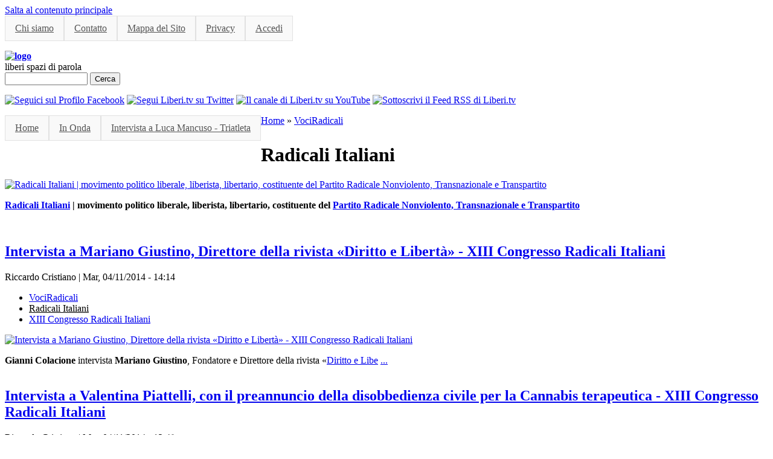

--- FILE ---
content_type: text/html; charset=utf-8
request_url: http://www.liberi.tv/webtv/spazio/radicali-italiani?page=12
body_size: 24746
content:
<!DOCTYPE html PUBLIC "-//W3C//DTD XHTML+RDFa 1.0//EN"
  "http://www.w3.org/MarkUp/DTD/xhtml-rdfa-1.dtd">
<html xmlns="http://www.w3.org/1999/xhtml" xml:lang="it" version="XHTML+RDFa 1.0" dir="ltr"
  
  xmlns:og="http://ogp.me/ns#"
  xmlns:content="http://purl.org/rss/1.0/modules/content/"
  xmlns:dc="http://purl.org/dc/terms/"
  xmlns:foaf="http://xmlns.com/foaf/0.1/"
  xmlns:rdfs="http://www.w3.org/2000/01/rdf-schema#"
  xmlns:sioc="http://rdfs.org/sioc/ns#"
  xmlns:sioct="http://rdfs.org/sioc/types#"
  xmlns:skos="http://www.w3.org/2004/02/skos/core#"
  xmlns:xsd="http://www.w3.org/2001/XMLSchema#">
<head profile="http://www.w3.org/1999/xhtml/vocab">
  <meta http-equiv="Content-Type" content="text/html; charset=utf-8" />
<meta about="/webtv/spazio/radicali-italiani" typeof="skos:Concept" property="rdfs:label skos:prefLabel" content="Radicali Italiani" />
<link rel="shortcut icon" href="https://www.liberi.tv/webtv/sites/default/files/favicon.ico" type="image/vnd.microsoft.icon" />
<link rel="alternate" type="application/rss+xml" title="RSS - Radicali Italiani" href="https://www.liberi.tv/webtv/taxonomy/term/104/feed" />
<meta name="description" content="Radicali Italiani | movimento politico liberale, liberista, libertario, costituente del Partito Radicale Nonviolento, Transnazionale e Transpartito" />
<meta name="keywords" content="Radicali Italiani" />
<meta name="generator" content="Drupal 7 (https://www.drupal.org)" />
<meta name="rights" content="Liberi.tv - Associazione telematica di promozione sociale" />
<link rel="canonical" href="https://www.liberi.tv/webtv/spazio/radicali-italiani" />
<link rel="shortlink" href="https://www.liberi.tv/webtv/taxonomy/term/104" />
<meta property="og:site_name" content="www.liberi.tv" />
<meta property="og:type" content="article" />
<meta property="og:url" content="https://www.liberi.tv/webtv/spazio/radicali-italiani" />
<meta property="og:title" content="Radicali Italiani" />
<meta property="og:description" content="Radicali Italiani | movimento politico liberale, liberista, libertario, costituente del Partito Radicale Nonviolento, Transnazionale e Transpartito" />
<meta name="twitter:card" content="summary" />
<meta name="twitter:url" content="https://www.liberi.tv/webtv/spazio/radicali-italiani" />
<meta name="twitter:title" content="Radicali Italiani" />
<meta itemprop="name" content="Radicali Italiani" />
  <title>Radicali Italiani | www.liberi.tv</title>
  <link type="text/css" rel="stylesheet" href="https://www.liberi.tv/webtv/sites/default/files/css/css_46HvCLmslz-i0eWjL7OscQYdmjVmiKsEEeVPCVTfny8.css" media="all" />
<link type="text/css" rel="stylesheet" href="https://www.liberi.tv/webtv/sites/default/files/css/css_Od98_-qMRT1zIrlqfAub3-RPWYk8qXLReSJTdByEWJ0.css" media="all" />
<link type="text/css" rel="stylesheet" href="https://www.liberi.tv/webtv/sites/default/files/css/css_ODw3oJ2nCOFlA4Ec0ZseSmtUsXxpT-akCki9bbRLJHc.css" media="all" />

<!--[if lte IE 7]>
<link type="text/css" rel="stylesheet" href="https://www.liberi.tv/webtv/sites/all/themes/genesis_liberitv/css/ie/ie-lte-7.css?sktsbm" media="all" />
<![endif]-->
<link type="text/css" rel="stylesheet" href="https://www.liberi.tv/webtv/sites/default/files/css/css_XM2jh5ohPFz3syXPAcbNx8ft5xRMGJ9G1Xf6Yn4Apto.css" media="all" />
<link type="text/css" rel="stylesheet" href="https://www.liberi.tv/webtv/sites/default/files/css/css_uC9PLFHzWpKdDvMGvz8c1DLMxHl9FiMxOWeJGqOKoQU.css" media="all" />
  <script type="text/javascript" src="https://www.liberi.tv/webtv/sites/default/files/js/js_h8Od-FAGkhR_7A30HaaMaTrO_5Hale-5uw8QHV7ogq0.js"></script>
<script type="text/javascript" src="https://www.liberi.tv/webtv/sites/default/files/js/js_2KlXA4Z5El1IQFVPxDN1aX5mIoMSFWGv3vwsP77K9yk.js"></script>
<script type="text/javascript" src="https://www.liberi.tv/webtv/sites/default/files/js/js_SZitmzVQquzaOE3rN3FAMEXOH66LcNE-wLEpdNlL1jc.js"></script>
<script type="text/javascript">
<!--//--><![CDATA[//><!--
(function(i,s,o,g,r,a,m){i["GoogleAnalyticsObject"]=r;i[r]=i[r]||function(){(i[r].q=i[r].q||[]).push(arguments)},i[r].l=1*new Date();a=s.createElement(o),m=s.getElementsByTagName(o)[0];a.async=1;a.src=g;m.parentNode.insertBefore(a,m)})(window,document,"script","https://www.google-analytics.com/analytics.js","ga");ga("create", "UA-30796106-1", {"cookieDomain":"auto"});ga("set", "anonymizeIp", true);ga("send", "pageview");
//--><!]]>
</script>
<script type="text/javascript" src="https://www.liberi.tv/webtv/sites/default/files/js/js_QiW_zw-j1_jZ_DSpbyUtFtSfGjkyp6JqVDIkgvb56lU.js"></script>
<script type="text/javascript" src="https://www.liberi.tv/webtv/sites/default/files/js/js_2KlXA4Z5El1IQFVPxDN1aX5mIoMSFWGv3vwsP77K9yk.js"></script>
<script type="text/javascript">
<!--//--><![CDATA[//><!--
jQuery.extend(Drupal.settings, {"basePath":"\/webtv\/","pathPrefix":"","ajaxPageState":{"theme":"genesis_liberitv","theme_token":"YLuyczToc68XMT35teleo0BIj8mqX8ct1AIjkQ3O_kQ","js":{"sites\/all\/modules\/jquery_update\/replace\/jquery\/1.10\/jquery.min.js":1,"misc\/jquery-extend-3.4.0.js":1,"misc\/jquery-html-prefilter-3.5.0-backport.js":1,"misc\/jquery.once.js":1,"misc\/drupal.js":1,"sites\/all\/modules\/admin_menu\/admin_devel\/admin_devel.js":1,"public:\/\/languages\/it_Lf-9z8vrhNlm2O_EloD6vs0Ga6O2DvF0BuO132UlypA.js":1,"sites\/all\/modules\/dhtml_menu\/dhtml_menu.js":1,"sites\/all\/modules\/ctools\/js\/jump-menu.js":1,"sites\/all\/modules\/google_analytics\/googleanalytics.js":1,"0":1,"sites\/all\/modules\/extlink\/js\/extlink.js":1,"sites\/all\/libraries\/superfish\/jquery.hoverIntent.minified.js":1,"sites\/all\/libraries\/superfish\/sfsmallscreen.js":1,"sites\/all\/libraries\/superfish\/superfish.js":1,"sites\/all\/libraries\/superfish\/supersubs.js":1,"sites\/all\/modules\/superfish\/superfish.js":1,"sites\/all\/themes\/genesis\/js\/script.js":1},"css":{"modules\/system\/system.base.css":1,"modules\/system\/system.menus.css":1,"modules\/system\/system.messages.css":1,"modules\/system\/system.theme.css":1,"modules\/aggregator\/aggregator.css":1,"modules\/book\/book.css":1,"modules\/comment\/comment.css":1,"modules\/field\/theme\/field.css":1,"modules\/node\/node.css":1,"modules\/search\/search.css":1,"modules\/user\/user.css":1,"sites\/all\/modules\/extlink\/css\/extlink.css":1,"modules\/forum\/forum.css":1,"sites\/all\/modules\/views\/css\/views.css":1,"sites\/all\/modules\/ckeditor\/ckeditor.css":1,"sites\/all\/modules\/ctools\/css\/ctools.css":1,"sites\/all\/modules\/dhtml_menu\/dhtml_menu.css":1,"sites\/all\/modules\/panels\/css\/panels.css":1,"sites\/all\/modules\/tagclouds\/tagclouds.css":1,"modules\/taxonomy\/taxonomy.css":1,"sites\/all\/themes\/genesis_liberitv\/css\/ie\/ie-lte-7.css":1,"sites\/all\/libraries\/superfish\/css\/superfish.css":1,"sites\/all\/libraries\/superfish\/style\/white.css":1,"sites\/all\/themes\/genesis\/css\/layout.css":1,"sites\/all\/themes\/genesis\/css\/admin-styles.css":1,"sites\/all\/themes\/genesis_liberitv\/css\/html-elements.css":1,"sites\/all\/themes\/genesis_liberitv\/css\/page.css":1,"sites\/all\/themes\/genesis_liberitv\/css\/fields.css":1,"sites\/all\/themes\/genesis_liberitv\/css\/nodes.css":1,"sites\/all\/themes\/genesis_liberitv\/css\/blocks.css":1,"sites\/all\/themes\/genesis_liberitv\/css\/comments.css":1,"sites\/all\/themes\/genesis_liberitv\/css\/navigation.css":1,"sites\/all\/themes\/genesis_liberitv\/css\/views-styles.css":1,"sites\/all\/themes\/genesis_liberitv\/css\/custom.css":1}},"dhtmlMenu":{"nav":"open","animation":{"effects":{"height":"height","opacity":"opacity","width":0},"speed":"500"},"effects":{"siblings":"close-same-tree","children":"none","remember":"0"},"filter":{"type":"blacklist","list":{"book-toc-69":0,"main-menu":0,"management":0,"menu-interventi":0,"menu-liberi-spazi":0,"navigation":0,"shortcut-set-1":0,"user-menu":0}}},"urlIsAjaxTrusted":{"\/webtv\/spazio\/radicali-italiani?page=12":true},"googleanalytics":{"trackOutbound":1,"trackMailto":1,"trackDownload":1,"trackDownloadExtensions":"7z|aac|arc|arj|asf|asx|avi|bin|csv|doc(x|m)?|dot(x|m)?|exe|flv|gif|gz|gzip|hqx|jar|jpe?g|js|mp(2|3|4|e?g)|mov(ie)?|msi|msp|pdf|phps|png|ppt(x|m)?|pot(x|m)?|pps(x|m)?|ppam|sld(x|m)?|thmx|qtm?|ra(m|r)?|sea|sit|tar|tgz|torrent|txt|wav|wma|wmv|wpd|xls(x|m|b)?|xlt(x|m)|xlam|xml|z|zip"},"superfish":[{"id":"1","sf":{"animation":{"opacity":"show","height":"show"},"speed":"\u0027fast\u0027","autoArrows":true,"dropShadows":true,"disableHI":false},"plugins":{"smallscreen":{"mode":"window_width","addSelected":false,"menuClasses":false,"hyperlinkClasses":false,"title":"User menu"},"supposition":false,"bgiframe":false,"supersubs":{"minWidth":"12","maxWidth":"27","extraWidth":1}}},{"id":"2","sf":{"animation":{"opacity":"show","height":"show"},"speed":"\u0027fast\u0027","autoArrows":true,"dropShadows":true,"disableHI":false},"plugins":{"smallscreen":{"mode":"window_width","addSelected":false,"menuClasses":false,"hyperlinkClasses":false,"title":"Menu principale"},"supposition":false,"bgiframe":false,"supersubs":{"minWidth":"12","maxWidth":"27","extraWidth":1}}}],"extlink":{"extTarget":"_blank","extClass":"ext","extLabel":"(link is external)","extImgClass":0,"extIconPlacement":"append","extSubdomains":1,"extExclude":"","extInclude":"","extCssExclude":"","extCssExplicit":"","extAlert":0,"extAlertText":"This link will take you to an external web site. We are not responsible for their content.","mailtoClass":"mailto","mailtoLabel":"(link sends e-mail)","extUseFontAwesome":false}});
//--><!]]>
</script>
</head>
<body id="genesis-1c" >

      <div id="skip-link">
      <a href="#main-content">Salta al contenuto principale</a>
    </div>
  
    <div id="container" class="html not-front not-logged-in two-sidebars page-taxonomy page-taxonomy-term page-taxonomy-term- page-taxonomy-term-104 section-spazio">
      
          <div id="leaderboard" class="clearfix">
          <div class="region region-leaderboard">
    <div id="block-superfish-1" class="block block-superfish block-odd block-leaderboard block-count-1">
  <div class="block-inner">

              
    <div class="content">
      <ul id="superfish-1" class="menu sf-menu sf-user-menu sf-horizontal sf-style-white sf-total-items-5 sf-parent-items-1 sf-single-items-4"><li id="menu-944-1" class="first odd sf-item-1 sf-depth-1 sf-total-children-4 sf-parent-children-2 sf-single-children-2 menuparent"><a href="/webtv/content/chi-siamo" title="Liberi.tv - Chi siamo" class="sf-depth-1 menuparent">Chi siamo</a><ul><li id="menu-945-1" class="first odd sf-item-1 sf-depth-2 sf-no-children"><a href="/webtv/content/presidente-segretario--direttore" title="Liberi.tv - Presidente, Segretario, Direttore" class="sf-depth-2">Presidente, Segretario, Direttore</a></li><li id="menu-946-1" class="middle even sf-item-2 sf-depth-2 sf-no-children"><a href="/webtv/content/statuto" title="Liberi.tv - Statuto" class="sf-depth-2">Statuto</a></li><li id="menu-7116-1" class="middle odd sf-item-3 sf-depth-2 sf-total-children-2 sf-parent-children-0 sf-single-children-2 menuparent"><a href="/webtv/secondocongresso" title="2° Congresso Associazione Liberi.tv 14/18 maggio 2014." class="sf-depth-2 menuparent">Secondo Congresso 2014</a><ul><li id="menu-4540-1" class="first odd sf-item-1 sf-depth-3 sf-no-children"><a href="/webtv/content/bilancio-consuntivo-2012-liberitv-associazione-telematica-promozione" title="Bilancio consuntivo 2012" class="sf-depth-3">Bilancio consuntivo 2012</a></li><li id="menu-7277-1" class="last even sf-item-2 sf-depth-3 sf-no-children"><a href="/webtv/content/bilancio-2012-2013-conto-economico-2012-2013" title="Bilancio 2012-2013 - Conto economico 2012-2013" class="sf-depth-3">Bilancio 2012-2013 - Conto economico 2012-2013</a></li></ul></li><li id="menu-10298-1" class="last even sf-item-4 sf-depth-2 sf-total-children-1 sf-parent-children-0 sf-single-children-1 menuparent"><a href="/webtv/terzocongresso" title="3° Congresso Associazione Liberi.tv 20 dicembre 2015." class="sf-depth-2 menuparent">Terzo Congresso 2015</a><ul><li id="menu-10300-1" class="firstandlast odd sf-item-1 sf-depth-3 sf-no-children"><a href="/webtv/2015/12/10/pagina-base/bilancio-2014-conto-economico-2014" title="Bilancio 2014 - Conto economico 2014" class="sf-depth-3">Bilancio 2014 - Conto economico 2014</a></li></ul></li></ul></li><li id="menu-341-1" class="middle even sf-item-2 sf-depth-1 sf-no-children"><a href="/webtv/contact" title="Contatto" class="sf-depth-1">Contatto</a></li><li id="menu-3195-1" class="middle odd sf-item-3 sf-depth-1 sf-no-children"><a href="/webtv/sitemap" title="Mappa del Sito" class="sf-depth-1">Mappa del Sito</a></li><li id="menu-10132-1" class="middle even sf-item-4 sf-depth-1 sf-no-children"><a href="/webtv/privacy" title="" class="sf-depth-1">Privacy</a></li><li id="menu-937-1" class="last odd sf-item-5 sf-depth-1 sf-no-children"><a href="/webtv/user" title="Accedi/Attiva il tuo account sul sito Liberi.tv" class="sf-depth-1">Accedi</a></li></ul>    </div>

  </div>
</div>
  </div>
      </div>
    
    
    <div id="header" class="clearfix">

              <div id="branding">

                                    <div class="logo-site-name"><strong>
                <span id="logo"><a href="/webtv/" title="Home page" rel="home"><img src="https://www.liberi.tv/webtv/sites/default/files/2_1.jpg" alt=" logo" /></a></span>                              </strong></div>
                      
                      <div id="site-slogan">liberi spazi di parola</div>
          
        </div> <!-- /branding -->
      
              <div id="header-blocks">  <div class="region region-header">
    <div id="block-search-form" class="block block-search block-odd block-header block-count-2">
  <div class="block-inner">

              
    <div class="content">
      <form action="/webtv/spazio/radicali-italiani?page=12" method="post" id="search-block-form" accept-charset="UTF-8"><div><div class="container-inline">
      <h2 class="element-invisible">Form di ricerca</h2>
    <div class="form-item form-type-textfield form-item-search-block-form">
  <label class="element-invisible" for="edit-search-block-form--2">Cerca </label>
 <input title="Inserisci i termini da cercare." type="text" id="edit-search-block-form--2" name="search_block_form" value="" size="15" maxlength="128" class="form-text" />
</div>
<div class="form-actions form-wrapper" id="edit-actions"><input type="submit" id="edit-submit" name="op" value="Cerca" class="form-submit" /></div><input type="hidden" name="form_build_id" value="form-Uz4D5vK1gjrJWYMDod86cyPsEFciVHL-KayAfzm18iw" />
<input type="hidden" name="form_id" value="search_block_form" />
</div>
</div></form>    </div>

  </div>
</div>
<div id="block-block-10" class="block block-block block-even block-header block-count-3">
  <div class="block-inner">

              
    <div class="content">
      <p><a href="https://www.facebook.com/liberitv" onclick="window.open(this.href);return false;" onkeypress="window.open(this.href);return false;" title="Seguici sulla Pagina Facebook"><img alt="Seguici sul Profilo Facebook" height="40" src="http://www.liberi.tv/webtv/sites/default/files/images/facebook.png" title="Seguici sulla Pagina Facebook" width="40" /></a> <a href="https://twitter.com/liberitv" onclick="window.open(this.href);return false;" onkeypress="window.open(this.href);return false;" title="Segui Liberi.tv su Twitter"><img alt="Segui Liberi.tv su Twitter" height="40" src="http://www.liberi.tv/webtv/sites/default/files/images/twitter.png" title="Segui Liberi.tv su Twitter" width="40" /></a> <a href="https://www.youtube.com/c/liberitv" onkeypress="window.open(this.href);return false;" title="Il canale di Liberi.tv su YouTube"><img alt="Il canale di Liberi.tv su YouTube" height="40" src="http://www.liberi.tv/webtv/sites/default/files/images/youtube.png" title="Il canale di Liberi.tv su YouTube" width="40" /></a> <a href="http://www.liberi.tv/webtv/rss.xml" onclick="window.open(this.href);return false;" onkeypress="window.open(this.href);return false;" title="Sottoscrivi il Feed RSS di Liberi.tv"><img alt="Sottoscrivi il Feed RSS di Liberi.tv" height="40" src="http://www.liberi.tv/webtv/sites/default/files/images/feed.png" title="Sottoscrivi il Feed RSS di Liberi.tv" width="40" /></a></p>
    </div>

  </div>
</div>
  </div>
</div>
      
    </div> <!-- /header -->

    
  

      <div class="region region-help">
    <div id="block-superfish-2" class="block block-superfish block-odd block-help block-count-4">
  <div class="block-inner">

              
    <div class="content">
      <ul id="superfish-2" class="menu sf-menu sf-main-menu sf-horizontal sf-style-white sf-total-items-3 sf-parent-items-0 sf-single-items-3"><li id="menu-249-2" class="first odd sf-item-1 sf-depth-1 sf-no-children"><a href="/webtv/" title="" class="sf-depth-1">Home</a></li><li id="menu-899-2" class="middle even sf-item-2 sf-depth-1 sf-no-children"><a href="/webtv/in-onda-diretta-webtv" title="" class="sf-depth-1">In Onda</a></li><li id="menu-17464-2" class="last odd sf-item-3 sf-depth-1 sf-no-children"><a href="/webtv/2024/10/03/video/intervista-luca-mancuso-triatleta" title="Extreme Triathlon Monte Rosa - 28-29 Agosto 2024 - Intervista a Luca Mancuso - Triatleta" class="sf-depth-1">Intervista a Luca Mancuso - Triatleta</a></li></ul>    </div>

  </div>
</div>
  </div>

  
  <div id="columns" class="clear clearfix">
    <h2 class="element-invisible">Tu sei qui</h2><div class="breadcrumb"><a href="/webtv/">Home</a> » <a href="/webtv/spazio/vociradicali">VociRadicali</a></div>    <div id="content-column">
      <div class="content-inner">

        
        <div id="main-content">
                                <h1 id="page-title">Radicali Italiani</h1>
                    
                      <div class="local-tasks"></div>
          
          
          <div id="content">
              <div class="region region-content">
    <div id="block-system-main" class="block block-system block-odd block-content block-count-5">
  <div class="block-inner">

              
    <div class="content">
      <div class="term-listing-heading"><div id="taxonomy-term-104" class="taxonomy-term vocabulary-spazio">

  
  <div class="content">
    <div class="taxonomy-term-description"><p><a href="http://www.radicali.it" title="Radicali Italiani | movimento politico liberale, liberista, libertario, costituente del Partito Radicale Nonviolento, Transnazionale e Transpartito"><img alt="Radicali Italiani | movimento politico liberale, liberista, libertario, costituente del Partito Radicale Nonviolento, Transnazionale e Transpartito" src="/webtv/sites/default/files/images/Radicali-italiani_logo.jpg" style="width: 329px; height: 55px;" title="Radicali Italiani | movimento politico liberale, liberista, libertario, costituente del Partito Radicale Nonviolento, Transnazionale e Transpartito" /></a></p>
<p><strong><a href="http://www.radicali.it/" target="_blank" title="Radicali Italiani">Radicali Italiani</a> | movimento politico liberale, liberista, libertario, costituente del <a href="http://www.radicalparty.org/" title="Partito Radicale Nonviolento, Transnazionale e Transpartito">Partito Radicale Nonviolento, Transnazionale e Transpartito</a></strong></p>
<p> </p>
</div>  </div>

</div>
</div><div id="node-1670" class="node node-video node-promoted node-teaser" about="/webtv/2014/11/04/video/intervista-mariano-giustino-direttore-della-rivista-%C2%ABdiritto-e" typeof="sioc:Item foaf:Document">
  <div class="node-inner clearfix">

              <h2 class="node-title">
        <a href="/webtv/2014/11/04/video/intervista-mariano-giustino-direttore-della-rivista-%C2%ABdiritto-e" rel="bookmark">Intervista a Mariano Giustino, Direttore della rivista «Diritto e Libertà» - XIII Congresso Radicali Italiani</a>
      </h2>
        <span property="dc:title" content="Intervista a Mariano Giustino, Direttore della rivista «Diritto e Libertà» - XIII Congresso Radicali Italiani" class="rdf-meta element-hidden"></span><span property="sioc:num_replies" content="0" datatype="xsd:integer" class="rdf-meta element-hidden"></span>
    
        <div class="node-submitted">    
            <span rel="sioc:has_creator"><span class="username" xml:lang="" about="/webtv/users/riccardo-cristiano" typeof="sioc:UserAccount" property="foaf:name" datatype="">Riccardo Cristiano</span></span>                    | <span property="dc:date dc:created" content="2014-11-04T14:14:11+01:00" datatype="xsd:dateTime">Mar, 04/11/2014 - 14:14</span>          </div>      
    
    <div class="node-content">
      <div class="field field-name-field-spazio field-type-taxonomy-term-reference field-label-hidden clearfix">
    <ul class="field-items">
          <li class="field-item even">
        <a href="/webtv/spazio/vociradicali" typeof="skos:Concept" property="rdfs:label skos:prefLabel" datatype="">VociRadicali</a>      </li>
          <li class="field-item odd">
        <a href="/webtv/spazio/radicali-italiani" typeof="skos:Concept" property="rdfs:label skos:prefLabel" datatype="" class="active">Radicali Italiani</a>      </li>
          <li class="field-item even">
        <a href="/webtv/spazio/xiii-congresso-radicali-italiani" typeof="skos:Concept" property="rdfs:label skos:prefLabel" datatype="">XIII Congresso Radicali Italiani</a>      </li>
      </ul>
</div>
<div class="field field-name-field-image field-type-image field-label-hidden">
        <div class="field-item even"><a href="/webtv/2014/11/04/video/intervista-mariano-giustino-direttore-della-rivista-%C2%ABdiritto-e"><img typeof="foaf:Image" src="https://www.liberi.tv/webtv/sites/default/files/styles/medium_primapagina/public/images/primapagina/mariano_giustino_xiii_congresso_radicali_italiani.jpg?itok=dxEoVP4W" width="220" height="165" alt="Intervista a Mariano Giustino, Direttore della rivista «Diritto e Libertà» - XIII Congresso Radicali Italiani" title="Intervista a Mariano Giustino, Direttore della rivista «Diritto e Libertà» - XIII Congresso Radicali Italiani" /></a></div>
  </div>
<div class="field field-name-body field-type-text-with-summary field-label-hidden">
        <div class="field-item even" property="content:encoded"><p><strong>Gianni Colacione</strong> intervista <strong>Mariano Giustino</strong>, Fondatore e Direttore della rivista «<a href="http://www.dirittoeliberta.it" title="Diritto e Libertà">Diritto e Libe</a> <span class="read-more"><a href="/webtv/2014/11/04/video/intervista-mariano-giustino-direttore-della-rivista-%C2%ABdiritto-e" title="Leggi tutto..." rel="nofollow">...</a></span></p></div>
  </div>
    </div>

          <div class="node-links">
              </div>
    
    
  </div>
</div>
<div id="node-1669" class="node node-video node-promoted node-teaser" about="/webtv/2014/11/04/video/intervista-valentina-piattelli-con-preannuncio-della" typeof="sioc:Item foaf:Document">
  <div class="node-inner clearfix">

              <h2 class="node-title">
        <a href="/webtv/2014/11/04/video/intervista-valentina-piattelli-con-preannuncio-della" rel="bookmark">Intervista a Valentina Piattelli, con il preannuncio della disobbedienza civile per la Cannabis terapeutica - XIII Congresso Radicali Italiani</a>
      </h2>
        <span property="dc:title" content="Intervista a Valentina Piattelli, con il preannuncio della disobbedienza civile per la Cannabis terapeutica - XIII Congresso Radicali Italiani" class="rdf-meta element-hidden"></span><span property="sioc:num_replies" content="0" datatype="xsd:integer" class="rdf-meta element-hidden"></span>
    
        <div class="node-submitted">    
            <span rel="sioc:has_creator"><span class="username" xml:lang="" about="/webtv/users/riccardo-cristiano" typeof="sioc:UserAccount" property="foaf:name" datatype="">Riccardo Cristiano</span></span>                    | <span property="dc:date dc:created" content="2014-11-04T12:48:19+01:00" datatype="xsd:dateTime">Mar, 04/11/2014 - 12:48</span>          </div>      
    
    <div class="node-content">
      <div class="field field-name-field-spazio field-type-taxonomy-term-reference field-label-hidden clearfix">
    <ul class="field-items">
          <li class="field-item even">
        <a href="/webtv/spazio/vociradicali" typeof="skos:Concept" property="rdfs:label skos:prefLabel" datatype="">VociRadicali</a>      </li>
          <li class="field-item odd">
        <a href="/webtv/spazio/radicali-italiani" typeof="skos:Concept" property="rdfs:label skos:prefLabel" datatype="" class="active">Radicali Italiani</a>      </li>
          <li class="field-item even">
        <a href="/webtv/spazio/xiii-congresso-radicali-italiani" typeof="skos:Concept" property="rdfs:label skos:prefLabel" datatype="">XIII Congresso Radicali Italiani</a>      </li>
      </ul>
</div>
<div class="field field-name-field-image field-type-image field-label-hidden">
        <div class="field-item even"><a href="/webtv/2014/11/04/video/intervista-valentina-piattelli-con-preannuncio-della"><img typeof="foaf:Image" src="https://www.liberi.tv/webtv/sites/default/files/styles/medium_primapagina/public/images/primapagina/valentina_piattelli_xiii_congresso_radicali_italiani.jpg?itok=VTR4mBYk" width="220" height="165" alt="Intervista a Valentina Piattelli, con il preannuncio della disobbedienza civile per la Cannabis terapeutica - XIII Congresso Radicali Italiani" title="Intervista a Valentina Piattelli, con il preannuncio della disobbedienza civile per la Cannabis terapeutica - XIII Congresso Radicali Italiani" /></a></div>
  </div>
<div class="field field-name-body field-type-text-with-summary field-label-hidden">
        <div class="field-item even" property="content:encoded"><p><strong>Gianni Colacione</strong> intervista <strong>Valentina Piattelli</strong>, iscritta all'<a href="http://www.radicalifirenze.com" title="Associazione radicale &quot;Andrea Tamburi&quot; di F&lt;/body&gt;&lt;/html&gt;"></a> <span class="read-more"><a href="/webtv/2014/11/04/video/intervista-valentina-piattelli-con-preannuncio-della" title="Leggi tutto..." rel="nofollow">...</a></span></p></div>
  </div>
    </div>

          <div class="node-links">
              </div>
    
    
  </div>
</div>
<div id="node-1668" class="node node-video node-promoted node-teaser" about="/webtv/2014/11/04/video/legolatra-con-valerio-federico-e-marco-belelli-divino-otelma" typeof="sioc:Item foaf:Document">
  <div class="node-inner clearfix">

              <h2 class="node-title">
        <a href="/webtv/2014/11/04/video/legolatra-con-valerio-federico-e-marco-belelli-divino-otelma" rel="bookmark">&quot;LEGOLATRA&quot; Con Valerio Federico e Marco Belelli (Divino Otelma) - XIII Congresso Radicali Italiani</a>
      </h2>
        <span property="dc:title" content="&quot;LEGOLATRA&quot; Con Valerio Federico e Marco Belelli (Divino Otelma) - XIII Congresso Radicali Italiani" class="rdf-meta element-hidden"></span><span property="sioc:num_replies" content="0" datatype="xsd:integer" class="rdf-meta element-hidden"></span>
    
        <div class="node-submitted">    
            <span rel="sioc:has_creator"><span class="username" xml:lang="" about="/webtv/users/riccardo-cristiano" typeof="sioc:UserAccount" property="foaf:name" datatype="">Riccardo Cristiano</span></span>                    | <span property="dc:date dc:created" content="2014-11-04T12:26:45+01:00" datatype="xsd:dateTime">Mar, 04/11/2014 - 12:26</span>          </div>      
    
    <div class="node-content">
      <div class="field field-name-field-spazio field-type-taxonomy-term-reference field-label-hidden clearfix">
    <ul class="field-items">
          <li class="field-item even">
        <a href="/webtv/spazio/vociradicali" typeof="skos:Concept" property="rdfs:label skos:prefLabel" datatype="">VociRadicali</a>      </li>
          <li class="field-item odd">
        <a href="/webtv/spazio/radicali-italiani" typeof="skos:Concept" property="rdfs:label skos:prefLabel" datatype="" class="active">Radicali Italiani</a>      </li>
      </ul>
</div>
<div class="field field-name-field-image field-type-image field-label-hidden">
        <div class="field-item even"><a href="/webtv/2014/11/04/video/legolatra-con-valerio-federico-e-marco-belelli-divino-otelma"><img typeof="foaf:Image" src="https://www.liberi.tv/webtv/sites/default/files/styles/medium_primapagina/public/images/primapagina/divino_otelma_valerio_federico_xiii_congresso_radicali_italiani.jpg?itok=tziNmcAO" width="220" height="165" alt="(LEGOLATRA) Con Valerio Federico e Marco Belelli (Divino Otelma) - XIII Congresso Radicali Italiani" title="(LEGOLATRA) Con Valerio Federico e Marco Belelli (Divino Otelma) - XIII Congresso Radicali Italiani" /></a></div>
  </div>
<div class="field field-name-body field-type-text-with-summary field-label-hidden">
        <div class="field-item even" property="content:encoded"><p><strong>Gianni Colacione</strong> intervista <strong>Valerio Federico</strong>, Tesoriere di Radicali Italiani, e <strong>Marco Belelli </strong>(Divino Otelma). <span class="read-more"><a href="/webtv/2014/11/04/video/legolatra-con-valerio-federico-e-marco-belelli-divino-otelma" title="Leggi tutto..." rel="nofollow">...</a></span></p></div>
  </div>
    </div>

          <div class="node-links">
              </div>
    
    
  </div>
</div>
<div id="node-1667" class="node node-video node-promoted node-teaser" about="/webtv/2014/11/04/video/intervista-laura-rossi-assessore-al-welfare-comune-parma-xiii" typeof="sioc:Item foaf:Document">
  <div class="node-inner clearfix">

              <h2 class="node-title">
        <a href="/webtv/2014/11/04/video/intervista-laura-rossi-assessore-al-welfare-comune-parma-xiii" rel="bookmark">Intervista a Laura Rossi, Assessore al Welfare Comune di Parma - XIII Congresso Radicali Italiani</a>
      </h2>
        <span property="dc:title" content="Intervista a Laura Rossi, Assessore al Welfare Comune di Parma - XIII Congresso Radicali Italiani" class="rdf-meta element-hidden"></span><span property="sioc:num_replies" content="0" datatype="xsd:integer" class="rdf-meta element-hidden"></span>
    
        <div class="node-submitted">    
            <span rel="sioc:has_creator"><span class="username" xml:lang="" about="/webtv/users/riccardo-cristiano" typeof="sioc:UserAccount" property="foaf:name" datatype="">Riccardo Cristiano</span></span>                    | <span property="dc:date dc:created" content="2014-11-04T11:57:59+01:00" datatype="xsd:dateTime">Mar, 04/11/2014 - 11:57</span>          </div>      
    
    <div class="node-content">
      <div class="field field-name-field-spazio field-type-taxonomy-term-reference field-label-hidden clearfix">
    <ul class="field-items">
          <li class="field-item even">
        <a href="/webtv/spazio/vociradicali" typeof="skos:Concept" property="rdfs:label skos:prefLabel" datatype="">VociRadicali</a>      </li>
          <li class="field-item odd">
        <a href="/webtv/spazio/radicali-italiani" typeof="skos:Concept" property="rdfs:label skos:prefLabel" datatype="" class="active">Radicali Italiani</a>      </li>
          <li class="field-item even">
        <a href="/webtv/spazio/xiii-congresso-radicali-italiani" typeof="skos:Concept" property="rdfs:label skos:prefLabel" datatype="">XIII Congresso Radicali Italiani</a>      </li>
      </ul>
</div>
<div class="field field-name-field-image field-type-image field-label-hidden">
        <div class="field-item even"><a href="/webtv/2014/11/04/video/intervista-laura-rossi-assessore-al-welfare-comune-parma-xiii"><img typeof="foaf:Image" src="https://www.liberi.tv/webtv/sites/default/files/styles/medium_primapagina/public/images/primapagina/laura_rossi_xiii_congresso_radicali_italiani.jpg?itok=OYORtxAL" width="220" height="165" alt="Intervista a Laura Rossi, Assessore al Welfare Comune di Parma - XIII Congresso Radicali Italiani" title="Intervista a Laura Rossi, Assessore al Welfare Comune di Parma - XIII Congresso Radicali Italiani" /></a></div>
  </div>
<div class="field field-name-body field-type-text-with-summary field-label-hidden">
        <div class="field-item even" property="content:encoded"><p><strong>Gianni Colacione</strong> intervista <a href="http://www.assessorelaurarossi.it" title="Laura Rossi"><strong>Laura Rossi</strong></a>, Assessore al Welfare presso il Comune di Parma. <span class="read-more"><a href="/webtv/2014/11/04/video/intervista-laura-rossi-assessore-al-welfare-comune-parma-xiii" title="Leggi tutto..." rel="nofollow">...</a></span></p></div>
  </div>
    </div>

          <div class="node-links">
              </div>
    
    
  </div>
</div>
<div id="node-1666" class="node node-video node-promoted node-teaser" about="/webtv/2014/11/04/video/alexandre-rossi-e-merchandising-radicale-xiii-congresso" typeof="sioc:Item foaf:Document">
  <div class="node-inner clearfix">

              <h2 class="node-title">
        <a href="/webtv/2014/11/04/video/alexandre-rossi-e-merchandising-radicale-xiii-congresso" rel="bookmark">Alexandre Rossi e il Merchandising radicale - XIII Congresso Radicali Italiani</a>
      </h2>
        <span property="dc:title" content="Alexandre Rossi e il Merchandising radicale - XIII Congresso Radicali Italiani" class="rdf-meta element-hidden"></span><span property="sioc:num_replies" content="0" datatype="xsd:integer" class="rdf-meta element-hidden"></span>
    
        <div class="node-submitted">    
            <span rel="sioc:has_creator"><span class="username" xml:lang="" about="/webtv/users/riccardo-cristiano" typeof="sioc:UserAccount" property="foaf:name" datatype="">Riccardo Cristiano</span></span>                    | <span property="dc:date dc:created" content="2014-11-04T11:38:22+01:00" datatype="xsd:dateTime">Mar, 04/11/2014 - 11:38</span>          </div>      
    
    <div class="node-content">
      <div class="field field-name-field-spazio field-type-taxonomy-term-reference field-label-hidden clearfix">
    <ul class="field-items">
          <li class="field-item even">
        <a href="/webtv/spazio/vociradicali" typeof="skos:Concept" property="rdfs:label skos:prefLabel" datatype="">VociRadicali</a>      </li>
          <li class="field-item odd">
        <a href="/webtv/spazio/radicali-italiani" typeof="skos:Concept" property="rdfs:label skos:prefLabel" datatype="" class="active">Radicali Italiani</a>      </li>
          <li class="field-item even">
        <a href="/webtv/spazio/xiii-congresso-radicali-italiani" typeof="skos:Concept" property="rdfs:label skos:prefLabel" datatype="">XIII Congresso Radicali Italiani</a>      </li>
      </ul>
</div>
<div class="field field-name-field-image field-type-image field-label-hidden">
        <div class="field-item even"><a href="/webtv/2014/11/04/video/alexandre-rossi-e-merchandising-radicale-xiii-congresso"><img typeof="foaf:Image" src="https://www.liberi.tv/webtv/sites/default/files/styles/medium_primapagina/public/images/primapagina/alexandre_rossi_xiii_congresso_radicali_italiani.jpg?itok=uespmIqE" width="220" height="165" alt="Alexandre Rossi e il Merchandising radicale - XIII Congresso Radicali Italiani" title="Alexandre Rossi e il Merchandising radicale - XIII Congresso Radicali Italiani" /></a></div>
  </div>
<div class="field field-name-body field-type-text-with-summary field-label-hidden">
        <div class="field-item even" property="content:encoded"><p><strong>Gianni Colacione</strong> intervista <strong>Alexandre Rossi</strong>. Chianciano Terme, 31 ottobre 2014. <span class="read-more"><a href="/webtv/2014/11/04/video/alexandre-rossi-e-merchandising-radicale-xiii-congresso" title="Leggi tutto..." rel="nofollow">...</a></span></p></div>
  </div>
    </div>

          <div class="node-links">
              </div>
    
    
  </div>
</div>
<div id="node-1665" class="node node-video node-promoted node-teaser" about="/webtv/2014/11/04/video/intervista-stefania-craxi-xiii-congresso-radicali-italiani" typeof="sioc:Item foaf:Document">
  <div class="node-inner clearfix">

              <h2 class="node-title">
        <a href="/webtv/2014/11/04/video/intervista-stefania-craxi-xiii-congresso-radicali-italiani" rel="bookmark">Intervista a Stefania Craxi - XIII Congresso Radicali Italiani</a>
      </h2>
        <span property="dc:title" content="Intervista a Stefania Craxi - XIII Congresso Radicali Italiani" class="rdf-meta element-hidden"></span><span property="sioc:num_replies" content="0" datatype="xsd:integer" class="rdf-meta element-hidden"></span>
    
        <div class="node-submitted">    
            <span rel="sioc:has_creator"><span class="username" xml:lang="" about="/webtv/users/riccardo-cristiano" typeof="sioc:UserAccount" property="foaf:name" datatype="">Riccardo Cristiano</span></span>                    | <span property="dc:date dc:created" content="2014-11-04T11:22:56+01:00" datatype="xsd:dateTime">Mar, 04/11/2014 - 11:22</span>          </div>      
    
    <div class="node-content">
      <div class="field field-name-field-spazio field-type-taxonomy-term-reference field-label-hidden clearfix">
    <ul class="field-items">
          <li class="field-item even">
        <a href="/webtv/spazio/vociradicali" typeof="skos:Concept" property="rdfs:label skos:prefLabel" datatype="">VociRadicali</a>      </li>
          <li class="field-item odd">
        <a href="/webtv/spazio/radicali-italiani" typeof="skos:Concept" property="rdfs:label skos:prefLabel" datatype="" class="active">Radicali Italiani</a>      </li>
          <li class="field-item even">
        <a href="/webtv/spazio/xiii-congresso-radicali-italiani" typeof="skos:Concept" property="rdfs:label skos:prefLabel" datatype="">XIII Congresso Radicali Italiani</a>      </li>
      </ul>
</div>
<div class="field field-name-field-image field-type-image field-label-hidden">
        <div class="field-item even"><a href="/webtv/2014/11/04/video/intervista-stefania-craxi-xiii-congresso-radicali-italiani"><img typeof="foaf:Image" src="https://www.liberi.tv/webtv/sites/default/files/styles/medium_primapagina/public/images/primapagina/stefania_craxi_xiii_congresso_radicali_italiani.jpg?itok=FWJasX5h" width="220" height="165" alt="Intervista a Stefania Craxi - XIII Congresso Radicali Italiani" title="Intervista a Stefania Craxi - XIII Congresso Radicali Italiani" /></a></div>
  </div>
<div class="field field-name-body field-type-text-with-summary field-label-hidden">
        <div class="field-item even" property="content:encoded"><p><strong>Gianni Colacione</strong> intervista <strong>Stefania Craxi</strong>, Presidente Onorario <a href="http://www.fondazionecraxi.org" title="Fondazione Bettino Craxi">Fondazione Bettino Craxi</a> <span class="read-more"><a href="/webtv/2014/11/04/video/intervista-stefania-craxi-xiii-congresso-radicali-italiani" title="Leggi tutto..." rel="nofollow">...</a></span></p></div>
  </div>
    </div>

          <div class="node-links">
              </div>
    
    
  </div>
</div>
<div id="node-1664" class="node node-video node-promoted node-teaser" about="/webtv/2014/11/04/video/intervista-claudia-sterzi-segretario-ra-xiii-congresso-radicali" typeof="sioc:Item foaf:Document">
  <div class="node-inner clearfix">

              <h2 class="node-title">
        <a href="/webtv/2014/11/04/video/intervista-claudia-sterzi-segretario-ra-xiii-congresso-radicali" rel="bookmark">Intervista a Claudia Sterzi, Segretario @.r.a. - XIII Congresso Radicali Italiani</a>
      </h2>
        <span property="dc:title" content="Intervista a Claudia Sterzi, Segretario @.r.a. - XIII Congresso Radicali Italiani" class="rdf-meta element-hidden"></span><span property="sioc:num_replies" content="0" datatype="xsd:integer" class="rdf-meta element-hidden"></span>
    
        <div class="node-submitted">    
            <span rel="sioc:has_creator"><span class="username" xml:lang="" about="/webtv/users/riccardo-cristiano" typeof="sioc:UserAccount" property="foaf:name" datatype="">Riccardo Cristiano</span></span>                    | <span property="dc:date dc:created" content="2014-11-04T10:57:03+01:00" datatype="xsd:dateTime">Mar, 04/11/2014 - 10:57</span>          </div>      
    
    <div class="node-content">
      <div class="field field-name-field-spazio field-type-taxonomy-term-reference field-label-hidden clearfix">
    <ul class="field-items">
          <li class="field-item even">
        <a href="/webtv/spazio/vociradicali" typeof="skos:Concept" property="rdfs:label skos:prefLabel" datatype="">VociRadicali</a>      </li>
          <li class="field-item odd">
        <a href="/webtv/spazio/radicali-italiani" typeof="skos:Concept" property="rdfs:label skos:prefLabel" datatype="" class="active">Radicali Italiani</a>      </li>
          <li class="field-item even">
        <a href="/webtv/spazio/xiii-congresso-radicali-italiani" typeof="skos:Concept" property="rdfs:label skos:prefLabel" datatype="">XIII Congresso Radicali Italiani</a>      </li>
      </ul>
</div>
<div class="field field-name-field-image field-type-image field-label-hidden">
        <div class="field-item even"><a href="/webtv/2014/11/04/video/intervista-claudia-sterzi-segretario-ra-xiii-congresso-radicali"><img typeof="foaf:Image" src="https://www.liberi.tv/webtv/sites/default/files/styles/medium_primapagina/public/images/primapagina/claudia_sterzi_xiii_congresso_radicali_italiani.jpg?itok=E7VjMEGz" width="220" height="165" alt="Intervista a Claudia Sterzi, Segretario @.r.a. - XIII Congresso Radicali Italiani" title="Intervista a Claudia Sterzi, Segretario @.r.a. - XIII Congresso Radicali Italiani" /></a></div>
  </div>
<div class="field field-name-body field-type-text-with-summary field-label-hidden">
        <div class="field-item even" property="content:encoded"><p><strong>Gianni Colacione</strong> intervista <strong>Claudia Sterzi</strong>, Segretario <a href="http://antiproibizionistiradicali.blogspot.it" title="@.r.a.&lt;/body&gt;&lt;/html&gt;"></a> <span class="read-more"><a href="/webtv/2014/11/04/video/intervista-claudia-sterzi-segretario-ra-xiii-congresso-radicali" title="Leggi tutto..." rel="nofollow">...</a></span></p></div>
  </div>
    </div>

          <div class="node-links">
              </div>
    
    
  </div>
</div>
<div id="node-1663" class="node node-video node-promoted node-teaser" about="/webtv/2014/11/04/video/intervista-vincenzo-olita-direttore-societ%C3%A0-libera-xiii" typeof="sioc:Item foaf:Document">
  <div class="node-inner clearfix">

              <h2 class="node-title">
        <a href="/webtv/2014/11/04/video/intervista-vincenzo-olita-direttore-societ%C3%A0-libera-xiii" rel="bookmark">Intervista a Vincenzo Olita, Direttore di Società Libera - XIII Congresso Radicali Italiani</a>
      </h2>
        <span property="dc:title" content="Intervista a Vincenzo Olita, Direttore di Società Libera - XIII Congresso Radicali Italiani" class="rdf-meta element-hidden"></span><span property="sioc:num_replies" content="0" datatype="xsd:integer" class="rdf-meta element-hidden"></span>
    
        <div class="node-submitted">    
            <span rel="sioc:has_creator"><span class="username" xml:lang="" about="/webtv/users/riccardo-cristiano" typeof="sioc:UserAccount" property="foaf:name" datatype="">Riccardo Cristiano</span></span>                    | <span property="dc:date dc:created" content="2014-11-04T10:18:08+01:00" datatype="xsd:dateTime">Mar, 04/11/2014 - 10:18</span>          </div>      
    
    <div class="node-content">
      <div class="field field-name-field-spazio field-type-taxonomy-term-reference field-label-hidden clearfix">
    <ul class="field-items">
          <li class="field-item even">
        <a href="/webtv/spazio/vociradicali" typeof="skos:Concept" property="rdfs:label skos:prefLabel" datatype="">VociRadicali</a>      </li>
          <li class="field-item odd">
        <a href="/webtv/spazio/radicali-italiani" typeof="skos:Concept" property="rdfs:label skos:prefLabel" datatype="" class="active">Radicali Italiani</a>      </li>
          <li class="field-item even">
        <a href="/webtv/spazio/xiii-congresso-radicali-italiani" typeof="skos:Concept" property="rdfs:label skos:prefLabel" datatype="">XIII Congresso Radicali Italiani</a>      </li>
          <li class="field-item odd">
        <a href="/webtv/spazio/societa-libera" typeof="skos:Concept" property="rdfs:label skos:prefLabel" datatype="">Societa&#039; Libera</a>      </li>
      </ul>
</div>
<div class="field field-name-field-image field-type-image field-label-hidden">
        <div class="field-item even"><a href="/webtv/2014/11/04/video/intervista-vincenzo-olita-direttore-societ%C3%A0-libera-xiii"><img typeof="foaf:Image" src="https://www.liberi.tv/webtv/sites/default/files/styles/medium_primapagina/public/images/primapagina/vincenzo_olita_xiii_congresso_radicali_italiani.jpg?itok=GVfHRyi3" width="220" height="165" alt="Intervista a Vincenzo Olita, Direttore di Società Libera - XIII Congresso Radicali Italiani" title="Intervista a Vincenzo Olita, Direttore di Società Libera - XIII Congresso Radicali Italiani" /></a></div>
  </div>
<div class="field field-name-body field-type-text-with-summary field-label-hidden">
        <div class="field-item even" property="content:encoded"><p><strong>Gianni Colacione</strong> intervista <strong>Vincenzo Olita</strong>, Direttore di <a href="http://www.societalibera.org/" title="Società Libera">Società Libera</a>. <span class="read-more"><a href="/webtv/2014/11/04/video/intervista-vincenzo-olita-direttore-societ%C3%A0-libera-xiii" title="Leggi tutto..." rel="nofollow">...</a></span></p></div>
  </div>
    </div>

          <div class="node-links">
              </div>
    
    
  </div>
</div>
<div id="node-1642" class="node node-video node-promoted node-teaser" about="/webtv/2014/10/15/video/intervista-valerio-federico-vii-marcia-internazionale-libert%C3%A0" typeof="sioc:Item foaf:Document">
  <div class="node-inner clearfix">

              <h2 class="node-title">
        <a href="/webtv/2014/10/15/video/intervista-valerio-federico-vii-marcia-internazionale-libert%C3%A0" rel="bookmark">Intervista Valerio Federico - VII Marcia Internazionale per la Libertà</a>
      </h2>
        <span property="dc:title" content="Intervista Valerio Federico - VII Marcia Internazionale per la Libertà" class="rdf-meta element-hidden"></span><span property="sioc:num_replies" content="0" datatype="xsd:integer" class="rdf-meta element-hidden"></span>
    
        <div class="node-submitted">    
            <span rel="sioc:has_creator"><span class="username" xml:lang="" about="/webtv/users/riccardo-cristiano" typeof="sioc:UserAccount" property="foaf:name" datatype="">Riccardo Cristiano</span></span>                    | <span property="dc:date dc:created" content="2014-10-15T11:37:30+02:00" datatype="xsd:dateTime">Mer, 15/10/2014 - 11:37</span>          </div>      
    
    <div class="node-content">
      <div class="field field-name-field-spazio field-type-taxonomy-term-reference field-label-hidden clearfix">
    <ul class="field-items">
          <li class="field-item even">
        <a href="/webtv/spazio/societa-libera" typeof="skos:Concept" property="rdfs:label skos:prefLabel" datatype="">Societa&#039; Libera</a>      </li>
          <li class="field-item odd">
        <a href="/webtv/spazio/radicali-italiani" typeof="skos:Concept" property="rdfs:label skos:prefLabel" datatype="" class="active">Radicali Italiani</a>      </li>
      </ul>
</div>
<div class="field field-name-field-image field-type-image field-label-hidden">
        <div class="field-item even"><a href="/webtv/2014/10/15/video/intervista-valerio-federico-vii-marcia-internazionale-libert%C3%A0"><img typeof="foaf:Image" src="https://www.liberi.tv/webtv/sites/default/files/styles/medium_primapagina/public/images/primapagina/valerio_federico_vii_marcia_per_la_pace.jpg?itok=CE0PSBVM" width="220" height="165" alt="Intervista Valerio Federico - VII Marcia Internazionale per la Libertà" title="Intervista Valerio Federico - VII Marcia Internazionale per la Libertà" /></a></div>
  </div>
<div class="field field-name-body field-type-text-with-summary field-label-hidden">
        <div class="field-item even" property="content:encoded"><p>VII Marcia Internazionale per la Libertà delle Minoranze e dei Popoli Oppressi - Parigi, 11 ottobre 2014 ore 14, da la Statue de la Liberté Pont de Grenelle a l’Esplanade du Trocadéro.<br /> <span class="read-more"><a href="/webtv/2014/10/15/video/intervista-valerio-federico-vii-marcia-internazionale-libert%C3%A0" title="Leggi tutto..." rel="nofollow">...</a></span></p></div>
  </div>
    </div>

          <div class="node-links">
              </div>
    
    
  </div>
</div>
<div id="node-1626" class="node node-video node-promoted node-teaser" about="/webtv/2014/10/06/video/intervista-nicolino-tosoni-comitato-nazionale-radicali-italiani" typeof="sioc:Item foaf:Document">
  <div class="node-inner clearfix">

              <h2 class="node-title">
        <a href="/webtv/2014/10/06/video/intervista-nicolino-tosoni-comitato-nazionale-radicali-italiani" rel="bookmark">Intervista a Nicolino Tosoni - Comitato Nazionale di Radicali Italiani 5/10/2014</a>
      </h2>
        <span property="dc:title" content="Intervista a Nicolino Tosoni - Comitato Nazionale di Radicali Italiani 5/10/2014" class="rdf-meta element-hidden"></span><span property="sioc:num_replies" content="0" datatype="xsd:integer" class="rdf-meta element-hidden"></span>
    
        <div class="node-submitted">    
            <span rel="sioc:has_creator"><span class="username" xml:lang="" about="/webtv/users/riccardo-cristiano" typeof="sioc:UserAccount" property="foaf:name" datatype="">Riccardo Cristiano</span></span>                    | <span property="dc:date dc:created" content="2014-10-06T19:04:47+02:00" datatype="xsd:dateTime">Lun, 06/10/2014 - 19:04</span>          </div>      
    
    <div class="node-content">
      <div class="field field-name-field-spazio field-type-taxonomy-term-reference field-label-hidden clearfix">
    <ul class="field-items">
          <li class="field-item even">
        <a href="/webtv/spazio/vociradicali" typeof="skos:Concept" property="rdfs:label skos:prefLabel" datatype="">VociRadicali</a>      </li>
          <li class="field-item odd">
        <a href="/webtv/spazio/radicali-italiani" typeof="skos:Concept" property="rdfs:label skos:prefLabel" datatype="" class="active">Radicali Italiani</a>      </li>
      </ul>
</div>
<div class="field field-name-field-image field-type-image field-label-hidden">
        <div class="field-item even"><a href="/webtv/2014/10/06/video/intervista-nicolino-tosoni-comitato-nazionale-radicali-italiani"><img typeof="foaf:Image" src="https://www.liberi.tv/webtv/sites/default/files/styles/medium_primapagina/public/images/primapagina/nicolino_tosoni_0.jpg?itok=13_lYzoV" width="220" height="165" alt="Intervista a Nicolino Tosoni - Comitato Nazionale di Radicali Italiani 5/10/2014" title="Intervista a Nicolino Tosoni - Comitato Nazionale di Radicali Italiani 5/10/2014" /></a></div>
  </div>
<div class="field field-name-body field-type-text-with-summary field-label-hidden">
        <div class="field-item even" property="content:encoded"><p>Comitato Nazionale di <a href="http://radicali.it/comunicati/20141005/comitato-nazionale-radicali-italiani-mozione-generale" title="Comitato Nazionale Radicali Italiani 03-04-05 ottobre 2014">Radic</a> <span class="read-more"><a href="/webtv/2014/10/06/video/intervista-nicolino-tosoni-comitato-nazionale-radicali-italiani" title="Leggi tutto..." rel="nofollow">...</a></span></p></div>
  </div>
    </div>

          <div class="node-links">
              </div>
    
    
  </div>
</div>
<h2 class="element-invisible">Pagine</h2><div class="item-list"><ul class="pager"><li class="pager-first first"><a title="Vai alla prima pagina" href="/webtv/spazio/radicali-italiani">« prima</a></li>
<li class="pager-previous"><a title="Vai alla pagina precedente" href="/webtv/spazio/radicali-italiani?page=11">‹ precedente</a></li>
<li class="pager-ellipsis">…</li>
<li class="pager-item"><a title="Vai a pagina 9" href="/webtv/spazio/radicali-italiani?page=8">9</a></li>
<li class="pager-item"><a title="Vai a pagina 10" href="/webtv/spazio/radicali-italiani?page=9">10</a></li>
<li class="pager-item"><a title="Vai a pagina 11" href="/webtv/spazio/radicali-italiani?page=10">11</a></li>
<li class="pager-item"><a title="Vai a pagina 12" href="/webtv/spazio/radicali-italiani?page=11">12</a></li>
<li class="pager-current">13</li>
<li class="pager-item"><a title="Vai a pagina 14" href="/webtv/spazio/radicali-italiani?page=13">14</a></li>
<li class="pager-item"><a title="Vai a pagina 15" href="/webtv/spazio/radicali-italiani?page=14">15</a></li>
<li class="pager-item"><a title="Vai a pagina 16" href="/webtv/spazio/radicali-italiani?page=15">16</a></li>
<li class="pager-item"><a title="Vai a pagina 17" href="/webtv/spazio/radicali-italiani?page=16">17</a></li>
<li class="pager-ellipsis">…</li>
<li class="pager-next"><a title="Vai alla pagina successiva" href="/webtv/spazio/radicali-italiani?page=13">seguente ›</a></li>
<li class="pager-last last"><a title="Vai all&#039;ultima pagina" href="/webtv/spazio/radicali-italiani?page=36">ultima »</a></li>
</ul></div>    </div>

  </div>
</div>
  </div>
          </div>
        </div>

      </div>
    </div>

          <div id="sidebar-first" class="sidebar">  <div class="region region-sidebar-first">
    <div id="block-menu_block-1" class="block block-menu-block block-odd block-sidebar-first block-count-6">
  <div class="block-inner">

                  <h2 class="block-title">Liberi spazi</h2>
          
    <div class="content">
      <div class="menu-block-wrapper menu-block-1 menu-name-menu-liberi-spazi parent-mlid-0 menu-level-1">
  <ul class="menu"><li class="first leaf menu-mlid-15377 dhtml-menu" id="dhtml_menu-15377"><a href="/webtv/spazio/coronavirusitalia" title="#Coronavirusitalia (1)">#Coronavirusitalia (1)</a></li>
<li class="collapsed menu-mlid-3643 dhtml-menu start-collapsed" id="dhtml_menu-3643"><a href="/webtv/spazio/tavola-con-giancarlo-calciolari" title="A tavola con... (146)">A tavola con... (298)</a><ul class="menu"><li class="first leaf dhtml-menu" id="dhtml_menu-3644"><a href="/webtv/spazio/a_tavola_con_giancarlo-calciolari" title="Giancarlo Calciolari (8)">Giancarlo Calciolari (11)</a></li>
<li class="leaf dhtml-menu" id="dhtml_menu-3743"><a href="/webtv/spazio/i-libri" title="I Libri (75)">I Libri (75)</a></li>
<li class="leaf dhtml-menu" id="dhtml_menu-5362"><a href="/webtv/spazio/femminismo" title="Il Femminismo (2)">Il Femminismo (2)</a></li>
<li class="leaf dhtml-menu" id="dhtml_menu-11435"><a href="/webtv/spazio/miele-dellesperienza" title="Il miele dell&#039;esperienza (21)">Il miele dell&#039;esperienza (21)</a></li>
<li class="leaf dhtml-menu" id="dhtml_menu-3645"><a href="/webtv/spazio/arte" title="L&#039;Arte (4)">L&#039;Arte (4)</a></li>
<li class="leaf dhtml-menu" id="dhtml_menu-5386"><a href="/webtv/spazio/lastrofisica" title="L&#039;Astrofisica (1)">L&#039;Astrofisica (1)</a></li>
<li class="leaf dhtml-menu" id="dhtml_menu-4664"><a href="/webtv/spazio/leconomia" title="L&#039;Economia (1)">L&#039;Economia (1)</a></li>
<li class="leaf dhtml-menu" id="dhtml_menu-3646"><a href="/webtv/spazio/cifrematica" title="La Cifrematica (1)">La Cifrematica (1)</a></li>
<li class="leaf dhtml-menu" id="dhtml_menu-3741"><a href="/webtv/spazio/cucina" title="La Cucina (4)">La Cucina (4)</a></li>
<li class="leaf dhtml-menu" id="dhtml_menu-3647"><a href="/webtv/spazio/filosofia" title="La Filosofia (8)">La Filosofia (10)</a></li>
<li class="leaf dhtml-menu" id="dhtml_menu-3648"><a href="/webtv/spazio/finanza" title="La Finanza (4)">La Finanza (4)</a></li>
<li class="leaf dhtml-menu" id="dhtml_menu-3649"><a href="/webtv/spazio/letteratura" title="La Letteratura (1)">La Letteratura (1)</a></li>
<li class="leaf dhtml-menu" id="dhtml_menu-3650"><a href="/webtv/spazio/musica" title="La Musica (1)">La Musica (1)</a></li>
<li class="leaf dhtml-menu" id="dhtml_menu-3651"><a href="/webtv/spazio/psicanalisi" title="La Psicanalisi (10)">La Psicanalisi (10)</a></li>
<li class="leaf dhtml-menu" id="dhtml_menu-3652"><a href="/webtv/spazio/sociologia" title="La Sociologia (1)">La Sociologia (1)</a></li>
<li class="leaf dhtml-menu" id="dhtml_menu-4642"><a href="/webtv/spazio/impossibili-identit%C3%A0-sessuali" title="Le impossibili identità sessuali (1)">Le impossibili identità sessuali (1)</a></li>
<li class="leaf dhtml-menu" id="dhtml_menu-3653"><a href="/webtv/spazio/altra-psichiatria" title="L’Altra Psichiatria (1)">L’Altra Psichiatria (1)</a></li>
<li class="leaf dhtml-menu" id="dhtml_menu-4644"><a href="/webtv/spazio/l%E2%80%99autorita" title="L’Autorita&#039; (1)">L’Autorita&#039; (1)</a></li>
<li class="last leaf dhtml-menu" id="dhtml_menu-5379"><a href="/webtv/spazio/l%E2%80%99economia-alternativa" title="L’Economia alternativa (1)">L’Economia alternativa (1)</a></li>
</ul></li>
<li class="leaf menu-mlid-15350 dhtml-menu" id="dhtml_menu-15350"><a href="/webtv/spazio/arte-0" title="Arte (30)">Arte (88)</a></li>
<li class="leaf menu-mlid-4676 dhtml-menu" id="dhtml_menu-4676"><a href="/webtv/spazio/cgil-catanzaro-lamezia" title="CGIL Catanzaro - Lamezia (78)">CGIL Catanzaro - Lamezia (78)</a></li>
<li class="leaf menu-mlid-15352 dhtml-menu" id="dhtml_menu-15352"><a href="/webtv/spazio/calabria" title="Calabria (335)">Calabria (945)</a></li>
<li class="leaf menu-mlid-15372 dhtml-menu" id="dhtml_menu-15372"><a href="/webtv/spazio/charity" title="Charity (1)">Charity (1)</a></li>
<li class="leaf menu-mlid-4731 dhtml-menu" id="dhtml_menu-4731"><a href="/webtv/spazio/cinema" title="Cinema (4)">Cinema (4)</a></li>
<li class="leaf menu-mlid-15356 dhtml-menu" id="dhtml_menu-15356"><a href="/webtv/spazio/consiglio-mrm-x" title="Consiglio MRM X (5)">Consiglio MRM X (5)</a></li>
<li class="leaf menu-mlid-15364 dhtml-menu" id="dhtml_menu-15364"><a href="/webtv/spazio/consiglio-rm-vii" title="Consiglio RM VII (75)">Consiglio RM VII (91)</a></li>
<li class="leaf menu-mlid-15374 dhtml-menu" id="dhtml_menu-15374"><a href="/webtv/spazio/convegni" title="Convegni (4)">Convegni (5)</a></li>
<li class="leaf menu-mlid-15378 dhtml-menu" id="dhtml_menu-15378"><a href="/webtv/spazio/covid19" title="Covid19 (14)">Covid19 (47)</a></li>
<li class="leaf menu-mlid-13670 dhtml-menu" id="dhtml_menu-13670"><a href="/webtv/spazio/creare-futuro" title="Creare il Futuro (4)">Creare il Futuro (10)</a></li>
<li class="leaf menu-mlid-5559 dhtml-menu" id="dhtml_menu-5559"><a href="/webtv/spazio/crotone-contro-discriminazioni" title="Crotone contro le discriminazioni (2)">Crotone contro le discriminazioni (2)</a></li>
<li class="leaf menu-mlid-15357 dhtml-menu" id="dhtml_menu-15357"><a href="/webtv/spazio/decimo-municipio" title="Decimo municipio (4)">Decimo municipio (4)</a></li>
<li class="leaf menu-mlid-3654 dhtml-menu" id="dhtml_menu-3654"><a href="/webtv/spazio/dibattito" title="Dibattito (900)">Dibattito (999)</a></li>
<li class="leaf menu-mlid-7298 dhtml-menu" id="dhtml_menu-7298"><a href="/webtv/spazio/diritti-umani-parte-integrante" title="Diritti Umani parte integrante (7)">Diritti Umani parte integrante (8)</a></li>
<li class="leaf menu-mlid-15370 dhtml-menu" id="dhtml_menu-15370"><a href="/webtv/spazio/diritti-umani" title="Diritti umani (1)">Diritti umani (1)</a></li>
<li class="leaf menu-mlid-15351 dhtml-menu" id="dhtml_menu-15351"><a href="/webtv/spazio/eventi" title="Eventi (4)">Eventi (4)</a></li>
<li class="leaf menu-mlid-13669 dhtml-menu" id="dhtml_menu-13669"><a href="/webtv/spazio/fisac-cgil" title="Fisac Cgil (6)">Fisac Cgil (6)</a></li>
<li class="leaf menu-mlid-13323 dhtml-menu" id="dhtml_menu-13323"><a href="/webtv/spazio/fisac-cgil-calabria" title="Fisac Cgil Calabria (1)">Fisac Cgil Calabria (1)</a></li>
<li class="leaf menu-mlid-13324 dhtml-menu" id="dhtml_menu-13324"><a href="/webtv/spazio/fisac-cgil-catanzaro-vibo" title="Fisac Cgil Catanzaro Vibo (1)">Fisac Cgil Catanzaro Vibo (1)</a></li>
<li class="leaf menu-mlid-15369 dhtml-menu" id="dhtml_menu-15369"><a href="/webtv/spazio/impalcatura-delledificio-freudiano" title="Impalcatura dell&#039;edificio freudiano (1)">Impalcatura dell&#039;edificio freudiano (1)</a></li>
<li class="leaf menu-mlid-3655 dhtml-menu" id="dhtml_menu-3655"><a href="/webtv/spazio/interviste" title="Interviste (1667)">Interviste (2462)</a></li>
<li class="leaf menu-mlid-15361 dhtml-menu" id="dhtml_menu-15361"><a href="/webtv/spazio/breccia-ostia" title="La breccia di Ostia (77)">La breccia di Ostia (125)</a></li>
<li class="leaf menu-mlid-3656 dhtml-menu" id="dhtml_menu-3656"><a href="/webtv/spazio/virgola-direttore-gianni-colacione" title="La virgola del Direttore (67)">La virgola del Direttore (67)</a></li>
<li class="leaf menu-mlid-3657 dhtml-menu" id="dhtml_menu-3657"><a href="/webtv/spazio/leggera-euforia" title="Leggera Euforia (50)">Leggera Euforia (50)</a></li>
<li class="leaf menu-mlid-3658 dhtml-menu" id="dhtml_menu-3658"><a href="/webtv/spazio/liberi-al-pub" title="Liberi al Pub (7)">Liberi al Pub (7)</a></li>
<li class="leaf menu-mlid-4574 dhtml-menu" id="dhtml_menu-4574"><a href="/webtv/spazio/liberi-credere" title="Liberi di Credere (4)">Liberi di Credere (4)</a></li>
<li class="leaf menu-mlid-3659 dhtml-menu" id="dhtml_menu-3659"><a href="/webtv/spazio/liberitv" title="Liberi.tv (165)">Liberi.tv (165)</a></li>
<li class="leaf menu-mlid-15358 dhtml-menu" id="dhtml_menu-15358"><a href="/webtv/spazio/mrmx" title="MRMX (1)">MRMX (1)</a></li>
<li class="leaf menu-mlid-7358 dhtml-menu" id="dhtml_menu-7358"><a href="/webtv/spazio/migrazione" title="MigrAzione (2)">MigrAzione (2)</a></li>
<li class="leaf menu-mlid-15355 dhtml-menu" id="dhtml_menu-15355"><a href="/webtv/spazio/municipio-rm-x" title="Municipio RM X (1)">Municipio RM X (1)</a></li>
<li class="leaf menu-mlid-3748 dhtml-menu" id="dhtml_menu-3748"><a href="/webtv/spazio/musicalibera" title="Musica (43)">Musica (47)</a></li>
<li class="leaf menu-mlid-4636 dhtml-menu" id="dhtml_menu-4636"><a href="/webtv/spazio/nuove-discriminazioni" title="Nuove Discriminazioni (1)">Nuove Discriminazioni (1)</a></li>
<li class="leaf menu-mlid-15376 dhtml-menu" id="dhtml_menu-15376"><a href="/webtv/spazio/officine-editoriali-cleto" title="Officine Editoriali da Cleto (1)">Officine Editoriali da Cleto (91)</a></li>
<li class="leaf menu-mlid-15373 dhtml-menu" id="dhtml_menu-15373"><a href="/webtv/spazio/ormeggi-festival-2019" title="Ormeggi Festival 2019 (2)">Ormeggi Festival 2019 (2)</a></li>
<li class="leaf menu-mlid-5558 dhtml-menu" id="dhtml_menu-5558"><a href="/webtv/spazio/osservatorio-sulle-politiche-genere-e-pari-opportunit%C3%A0" title="Osservatorio sulle politiche di genere e pari opportunità (34)">Osservatorio sulle politiche di genere e pari opportunità (34)</a></li>
<li class="leaf menu-mlid-15353 dhtml-menu" id="dhtml_menu-15353"><a href="/webtv/spazio/ostia" title="Ostia (24)">Ostia (25)</a></li>
<li class="leaf menu-mlid-4647 dhtml-menu" id="dhtml_menu-4647"><a href="/webtv/spazio/paolo-barnard-modern-money-theory" title="Paolo Barnard - Modern Money Theory (5)">Paolo Barnard - Modern Money Theory (5)</a></li>
<li class="leaf menu-mlid-15371 dhtml-menu" id="dhtml_menu-15371"><a href="/webtv/spazio/quaderni-condivisi" title="Quaderni condivisi (1)">Quaderni condivisi (1)</a></li>
<li class="leaf menu-mlid-3933 dhtml-menu" id="dhtml_menu-3933"><a href="/webtv/spazio/rock-and-riot" title="Rock and Riot (2)">Rock and Riot (2)</a></li>
<li class="leaf menu-mlid-15359 dhtml-menu" id="dhtml_menu-15359"><a href="/webtv/spazio/salute" title="Salute (5)">Salute (7)</a></li>
<li class="leaf menu-mlid-15365 dhtml-menu" id="dhtml_menu-15365"><a href="/webtv/spazio/sciabaca" title="Sciabaca (1)">Sciabaca (1)</a></li>
<li class="leaf menu-mlid-15366 dhtml-menu" id="dhtml_menu-15366"><a href="/webtv/spazio/sciabaca-2018" title="Sciabaca 2018 (4)">Sciabaca 2018 (4)</a></li>
<li class="leaf menu-mlid-3771 dhtml-menu" id="dhtml_menu-3771"><a href="/webtv/spazio/senzabarcode" title="SenzaBarcode (59)">SenzaBarcode (59)</a></li>
<li class="leaf menu-mlid-3660 dhtml-menu" id="dhtml_menu-3660"><a href="/webtv/spazio/societa-libera" title="Societa&#039; Libera (161)">Societa&#039; Libera (179)</a></li>
<li class="leaf menu-mlid-3661 dhtml-menu" id="dhtml_menu-3661"><a href="/webtv/spazio/spazio-certi-diritti" title="Spazio Certi Diritti (312)">Spazio Certi Diritti (329)</a></li>
<li class="leaf menu-mlid-3662 dhtml-menu" id="dhtml_menu-3662"><a href="/webtv/spazio/spazio-economia-e-mercati" title="Spazio Economia e Mercati (27)">Spazio Economia e Mercati (27)</a></li>
<li class="leaf menu-mlid-3663 dhtml-menu" id="dhtml_menu-3663"><a href="/webtv/spazio/spazio-life" title="Spazio Life (44)">Spazio Life (44)</a></li>
<li class="leaf menu-mlid-3739 dhtml-menu" id="dhtml_menu-3739"><a href="/webtv/spazio/striscia-filosofica" title="Striscia Filosofica (17)">Striscia Filosofica (17)</a></li>
<li class="leaf menu-mlid-5327 dhtml-menu" id="dhtml_menu-5327"><a href="/webtv/spazio/teatro" title="Teatro (40)">Teatro (40)</a></li>
<li class="leaf menu-mlid-5520 dhtml-menu" id="dhtml_menu-5520"><a href="/webtv/spazio/universo-minori" title="Universo Minori (14)">Universo Minori (14)</a></li>
<li class="collapsed menu-mlid-3665 dhtml-menu start-collapsed" id="dhtml_menu-3665"><a href="/webtv/spazio/voci-transnazionali-esteri" title="Voci Transnazionali (109)">Voci Transnazionali (233)</a><ul class="menu"><li class="first leaf dhtml-menu" id="dhtml_menu-3691"><a href="/webtv/spazio/iran" title="Iran (17)">Iran (17)</a></li>
<li class="leaf dhtml-menu" id="dhtml_menu-11701"><a href="/webtv/spazio/libia" title="Libia (1)">Libia (1)</a></li>
<li class="leaf dhtml-menu" id="dhtml_menu-3666"><a href="/webtv/spazio/siria" title="Siria (12)">Siria (12)</a></li>
<li class="leaf dhtml-menu" id="dhtml_menu-3667"><a href="/webtv/spazio/tibet-libero" title="Tibet Libero (34)">Tibet Libero (48)</a></li>
<li class="last leaf dhtml-menu" id="dhtml_menu-3683"><a href="/webtv/spazio/venezuela" title="Venezuela (38)">Venezuela (39)</a></li>
</ul></li>
<li class="expanded active-trail menu-mlid-3668 dhtml-menu" id="dhtml_menu-3668"><a href="/webtv/spazio/vociradicali" title="VociRadicali (619)" class="active-trail">VociRadicali (1450)</a><ul class="menu"><li class="first leaf menu-mlid-12929 dhtml-menu" id="dhtml_menu-12929"><a href="/webtv/spazio/40%C2%B0-congresso-partito-radicale" title="40° Congresso Partito Radicale (8)">40° Congresso Partito Radicale (8)</a></li>
<li class="leaf menu-mlid-3669 dhtml-menu" id="dhtml_menu-3669"><a href="/webtv/spazio/abolire-miseria-della-calabria" title="Abolire la miseria della Calabria (3)">Abolire la miseria della Calabria (3)</a></li>
<li class="leaf menu-mlid-3845 dhtml-menu" id="dhtml_menu-3845"><a href="/webtv/spazio/amnistia-giustizia-liberta" title="Amnistia Giustizia Liberta&#039; (13)">Amnistia Giustizia Liberta&#039; (13)</a></li>
<li class="leaf menu-mlid-3670 dhtml-menu" id="dhtml_menu-3670"><a href="/webtv/spazio/associazione-luca-coscioni" title="Associazione Luca Coscioni (76)">Associazione Luca Coscioni (76)</a></li>
<li class="leaf menu-mlid-3877 dhtml-menu" id="dhtml_menu-3877"><a href="/webtv/spazio/esperanto-radikala-asocio" title="Esperanto Radikala Asocio (8)">Esperanto Radikala Asocio (8)</a></li>
<li class="leaf menu-mlid-3671 dhtml-menu" id="dhtml_menu-3671"><a href="/webtv/spazio/associazione_il_detenuto_ignoto" title="Il Detenuto Ignoto (8)">Il Detenuto Ignoto (6)</a></li>
<li class="leaf menu-mlid-3941 dhtml-menu" id="dhtml_menu-3941"><a href="/webtv/spazio/mia-parte-radicale" title="La mia parte radicale (14)">La mia parte radicale (14)</a></li>
<li class="leaf menu-mlid-12918 dhtml-menu" id="dhtml_menu-12918"><a href="/webtv/spazio/partito-radicale" title="Partito Radicale (36)">Partito Radicale (38)</a></li>
<li class="leaf menu-mlid-3672 dhtml-menu" id="dhtml_menu-3672"><a href="/webtv/spazio/radicali-abruzzo" title="Radicali Abruzzo (17)">Radicali Abruzzo (17)</a></li>
<li class="leaf menu-mlid-3675 dhtml-menu" id="dhtml_menu-3675"><a href="/webtv/spazio/radicali-campania" title="Radicali Campania (18)">Radicali Campania (18)</a></li>
<li class="leaf menu-mlid-5398 dhtml-menu" id="dhtml_menu-5398"><a href="/webtv/spazio/radicali-friuli-venezia-giulia" title="Radicali Friuli-Venezia Giulia (1)">Radicali Friuli-Venezia Giulia (1)</a></li>
<li class="leaf active-trail active menu-mlid-3673 dhtml-menu" id="dhtml_menu-3673"><a href="/webtv/spazio/radicali-italiani" title="Radicali Italiani (363)" class="active-trail active">Radicali Italiani (363)</a></li>
<li class="leaf menu-mlid-3674 dhtml-menu" id="dhtml_menu-3674"><a href="/webtv/spazio/radicali-marche" title="Radicali Marche (1)">Radicali Marche (1)</a></li>
<li class="leaf menu-mlid-7108 dhtml-menu" id="dhtml_menu-7108"><a href="/webtv/spazio/radicali-piemonte" title="Radicali Piemonte (4)">Radicali Piemonte (4)</a></li>
<li class="leaf menu-mlid-3676 dhtml-menu" id="dhtml_menu-3676"><a href="/webtv/spazio/radicali-roma" title="Radicali Roma (89)">Radicali Roma (89)</a></li>
<li class="leaf menu-mlid-3677 dhtml-menu" id="dhtml_menu-3677"><a href="/webtv/spazio/radicali-toscana" title="Radicali Toscana (3)">Radicali Toscana (3)</a></li>
<li class="leaf menu-mlid-3678 dhtml-menu" id="dhtml_menu-3678"><a href="/webtv/spazio/radicali-umbria" title="Radicali Umbria (2)">Radicali Umbria (2)</a></li>
<li class="leaf menu-mlid-3679 dhtml-menu" id="dhtml_menu-3679"><a href="/webtv/spazio/rientrodolce" title="RientroDolce (8)">RientroDolce (8)</a></li>
<li class="leaf menu-mlid-3693 dhtml-menu" id="dhtml_menu-3693"><a href="/webtv/spazio/xi-congresso-radicali-italiani" title="XI Congresso Radicali Italiani (48)">XI Congresso Radicali Italiani (48)</a></li>
<li class="leaf menu-mlid-5341 dhtml-menu" id="dhtml_menu-5341"><a href="/webtv/spazio/xii-congresso-radicali-italiani" title="XII Congresso Radicali Italiani (52)">XII Congresso Radicali Italiani (52)</a></li>
<li class="leaf menu-mlid-7408 dhtml-menu" id="dhtml_menu-7408"><a href="/webtv/spazio/xiii-congresso-radicali-italiani" title="XIII Congresso Radicali Italiani (17)">XIII Congresso Radicali Italiani (17)</a></li>
<li class="leaf menu-mlid-10199 dhtml-menu" id="dhtml_menu-10199"><a href="/webtv/spazio/xiv-congresso-radicali-italiani" title="XIV Congresso Radicali Italiani (16)">XIV Congresso Radicali Italiani (16)</a></li>
<li class="last leaf menu-mlid-13302 dhtml-menu" id="dhtml_menu-13302"><a href="/webtv/spazio/xv-congresso-radicali-italiani" title="XV Congresso Radicali Italiani (13)">XV Congresso Radicali Italiani (13)</a></li>
</ul></li>
<li class="leaf menu-mlid-15375 dhtml-menu" id="dhtml_menu-15375"><a href="/webtv/spazio/convengi" title="convengi (1)">convengi (1)</a></li>
<li class="leaf menu-mlid-15367 dhtml-menu" id="dhtml_menu-15367"><a href="/webtv/spazio/cultura" title="cultura (19)">cultura (35)</a></li>
<li class="leaf menu-mlid-15354 dhtml-menu" id="dhtml_menu-15354"><a href="/webtv/spazio/libri" title="libri (124)">libri (243)</a></li>
<li class="last leaf menu-mlid-15368 dhtml-menu" id="dhtml_menu-15368"><a href="/webtv/spazio/mediterraneo" title="mediterraneo (1)">mediterraneo (1)</a></li>
</ul></div>
    </div>

  </div>
</div>
<div id="block-views-archive-block" class="block block-views block-even block-sidebar-first block-count-7">
  <div class="block-inner">

                  <h2 class="block-title">Archivio</h2>
          
    <div class="content">
      <div class="view view-archive view-id-archive view-display-id-block view-dom-id-64cb3211f27987e0e04800e0acc6d5a6">
        
  
  
      <div class="view-content">
      <form action="/webtv/spazio/radicali-italiani?page=12" method="post" id="ctools-jump-menu" accept-charset="UTF-8"><div><div class="container-inline"><div class="form-item form-type-select form-item-jump">
 <select class="ctools-jump-menu-select ctools-jump-menu-change form-select" id="edit-jump" name="jump"><option value="" selected="selected">- Scegli -</option><option value="9df5005692d981606bd5d0654da40e59::/webtv/archive/202510">Ottobre 2025 (1)</option><option value="c7b967296f0578a30040aae024ef8ee3::/webtv/archive/202509">Settembre 2025 (1)</option><option value="63344fdd7e6e7fadb37e3808ecd87226::/webtv/archive/202508">Agosto 2025 (3)</option><option value="f309c7063e97ee020b874d3d96394343::/webtv/archive/202506">Giugno 2025 (8)</option><option value="f0de5cf3c2ff980c756c8f63866dd0a8::/webtv/archive/202504">Aprile 2025 (4)</option><option value="1e0101178546c9664fdbbf2ac500cdb9::/webtv/archive/202503">Marzo 2025 (14)</option><option value="afd1fe08c52ce0f568a6f1866023763b::/webtv/archive/202502">Febbraio 2025 (5)</option><option value="22f2d0f7fbcb75f64b56e804c9241499::/webtv/archive/202410">Ottobre 2024 (1)</option><option value="297e7fa445c9f5d7af0edd170dc3b90b::/webtv/archive/202406">Giugno 2024 (12)</option><option value="09afd24635e8a350e03abb5262671e37::/webtv/archive/202405">Maggio 2024 (32)</option><option value="f627cb0d71c89b66fcdcbba3012e9aa2::/webtv/archive/202401">Gennaio 2024 (20)</option><option value="79bc12dcf1118765bd6f48827757eb85::/webtv/archive/202312">Dicembre 2023 (12)</option><option value="f9eb3d0cac482d33825af88d5abbe111::/webtv/archive/202311">Novembre 2023 (19)</option><option value="388e1de755d6a81253287448ac188402::/webtv/archive/202310">Ottobre 2023 (12)</option><option value="b85704ad251e0c8b362c1260f54802c3::/webtv/archive/202309">Settembre 2023 (4)</option><option value="6549ce7ff380e79098889a5d3cc947ea::/webtv/archive/202308">Agosto 2023 (6)</option><option value="77128bf921e1da9e17758ef073f1ac47::/webtv/archive/202307">Luglio 2023 (13)</option><option value="51ed2ffc30d5ba535a6c852d8fa81535::/webtv/archive/202306">Giugno 2023 (41)</option><option value="dcfd52408a806de231c1046f1c3de142::/webtv/archive/202305">Maggio 2023 (29)</option><option value="f0007001edf2e3d10987bfb35133d392::/webtv/archive/202304">Aprile 2023 (44)</option><option value="dfbb4d79c88ac96e58061c2eda2856a6::/webtv/archive/202303">Marzo 2023 (11)</option><option value="d0f557f168c24f91cd334c59ad08ad0f::/webtv/archive/202302">Febbraio 2023 (11)</option><option value="138dbada5d100cca1e3952785490192e::/webtv/archive/202301">Gennaio 2023 (5)</option><option value="e1008acd8777e2f140c5a8347bbb2fa7::/webtv/archive/202212">Dicembre 2022 (16)</option><option value="f28e61b135e7c0e836536fc7921c1d73::/webtv/archive/202211">Novembre 2022 (9)</option><option value="46ca30f1f384be46b7a071693bb57a85::/webtv/archive/202210">Ottobre 2022 (32)</option><option value="019d23e84cb298b6ab57a616b0ea8c06::/webtv/archive/202209">Settembre 2022 (10)</option><option value="e8354dd2190ce81c19877460589a527b::/webtv/archive/202208">Agosto 2022 (29)</option><option value="c4e384c0a32491e84fabdd68cd4d0e3a::/webtv/archive/202207">Luglio 2022 (16)</option><option value="24c12d349a81fd53eee6d8d75a3fa188::/webtv/archive/202206">Giugno 2022 (13)</option><option value="91f3097df0833b7594fa52d41028aae5::/webtv/archive/202205">Maggio 2022 (29)</option><option value="2cd65a0baa20a3adee537c0e1facdd47::/webtv/archive/202204">Aprile 2022 (27)</option><option value="b5be2c1128a650bd7c953b616dffa76c::/webtv/archive/202203">Marzo 2022 (22)</option><option value="bb1a5e0e4da37c78de55a778f0bbec95::/webtv/archive/202202">Febbraio 2022 (13)</option><option value="a60a2a7807822348b6ae6d9f1ef9b2aa::/webtv/archive/202201">Gennaio 2022 (26)</option><option value="f7ee06f2c9d3b7a9fa378dfe05f7ec03::/webtv/archive/202112">Dicembre 2021 (28)</option><option value="c39ee3bb77ae608e2be6613cf7ff290a::/webtv/archive/202111">Novembre 2021 (29)</option><option value="00f2b44c1817f753ddf627df2dafa732::/webtv/archive/202110">Ottobre 2021 (22)</option><option value="a31c02ea47c0a802120eb1df34c2d0d0::/webtv/archive/202109">Settembre 2021 (22)</option><option value="2c8990ef97fb510af9dbc5026819d31c::/webtv/archive/202108">Agosto 2021 (25)</option><option value="4b38440183524d99d07313668b4498bb::/webtv/archive/202107">Luglio 2021 (62)</option><option value="fc173ca35af039ef0a6d8aa8845586c4::/webtv/archive/202106">Giugno 2021 (26)</option><option value="2380c4a5a29911c0daa141a0f21eb94a::/webtv/archive/202105">Maggio 2021 (133)</option><option value="272ca615402df44064dd35227d089db0::/webtv/archive/202104">Aprile 2021 (17)</option><option value="332ebcac513ed93fdcbcd647cabe5339::/webtv/archive/202103">Marzo 2021 (23)</option><option value="1a6933b345850fb39fa61a5640fcc961::/webtv/archive/202102">Febbraio 2021 (14)</option><option value="580ff52e034d7f243960cef9d3d692c1::/webtv/archive/202101">Gennaio 2021 (16)</option><option value="f71b764cb99da58d506c768ac1790e85::/webtv/archive/202012">Dicembre 2020 (25)</option><option value="a71b80d0549acd29ff9fcea3032fb3a1::/webtv/archive/202011">Novembre 2020 (31)</option><option value="976a0732c92f7e10cb2422c6f0741f5c::/webtv/archive/202010">Ottobre 2020 (69)</option><option value="9c51d956832e04bad36e0d20dc347232::/webtv/archive/202009">Settembre 2020 (49)</option><option value="69fc5bea6d966e662bf62c1220e1be68::/webtv/archive/202008">Agosto 2020 (13)</option><option value="5b55d0c9d4ee069693d8cccfcd198d91::/webtv/archive/202007">Luglio 2020 (21)</option><option value="d06b50d9385e4d6cd95e34093dd863eb::/webtv/archive/202006">Giugno 2020 (11)</option><option value="124b5dcaefabfa217c28e118c88af136::/webtv/archive/202005">Maggio 2020 (21)</option><option value="fc35b57fa0441641e4100a2c5cd1f92c::/webtv/archive/202004">Aprile 2020 (11)</option><option value="2194978164056008050d1f529323ea14::/webtv/archive/202003">Marzo 2020 (13)</option><option value="ab4fb59d4643e8e48f651769e2a4838b::/webtv/archive/202002">Febbraio 2020 (62)</option><option value="18714ac3f63aa90331eb70964acd56bf::/webtv/archive/202001">Gennaio 2020 (48)</option><option value="83e62169af818f87a430119c1d3fdd39::/webtv/archive/201912">Dicembre 2019 (60)</option><option value="6d773f236b4c936351d2b37749c51597::/webtv/archive/201911">Novembre 2019 (55)</option><option value="0f4a53dfe89527f6c0d53f605452a12c::/webtv/archive/201910">Ottobre 2019 (88)</option><option value="2d3a2d8da2d46fe2f7c1422204e34653::/webtv/archive/201909">Settembre 2019 (92)</option><option value="90bffff790060c2aafb537a653209b89::/webtv/archive/201908">Agosto 2019 (60)</option><option value="05455dc11a29158d988d542d228fc604::/webtv/archive/201907">Luglio 2019 (45)</option><option value="f3a0860529659d390a0fe6f66ac711f2::/webtv/archive/201906">Giugno 2019 (16)</option><option value="06fe6e692458c47a222e93c5be81c628::/webtv/archive/201905">Maggio 2019 (40)</option><option value="5ea9fc05cd88488794e54476ad490cf5::/webtv/archive/201904">Aprile 2019 (33)</option><option value="6e3c2df931d798051f6e57b6faf60bbd::/webtv/archive/201903">Marzo 2019 (41)</option><option value="ccd8999aa5f02af7f5b00ba3b1ec6ff3::/webtv/archive/201902">Febbraio 2019 (29)</option><option value="92fd87db9f5e0552741e0819ed8e35c6::/webtv/archive/201901">Gennaio 2019 (66)</option><option value="3f06843fc6cb4063d1f000ac5e312ddd::/webtv/archive/201812">Dicembre 2018 (45)</option><option value="a54c1be1d6d1310919410592814afa1e::/webtv/archive/201811">Novembre 2018 (35)</option><option value="fee821fbfce5d6bcc71a1b74c222195b::/webtv/archive/201810">Ottobre 2018 (65)</option><option value="30644ac669098604c949695509a25914::/webtv/archive/201809">Settembre 2018 (53)</option><option value="e401aec903894aeba23a9dda0ad0599b::/webtv/archive/201808">Agosto 2018 (73)</option><option value="3de050bd58bcfed828df9eb20f9a912d::/webtv/archive/201807">Luglio 2018 (45)</option><option value="2e83b3f4843432a5af84b9a7fa893b91::/webtv/archive/201806">Giugno 2018 (72)</option><option value="a5c21e54a6588b70753a9ccedb62df6a::/webtv/archive/201805">Maggio 2018 (45)</option><option value="18d8985805ce368f20db18dae24f7ccb::/webtv/archive/201804">Aprile 2018 (20)</option><option value="3ec340d35b4f9d6b9e7611d690c5d418::/webtv/archive/201803">Marzo 2018 (51)</option><option value="076229b6baae09d5631966fc5e10951d::/webtv/archive/201802">Febbraio 2018 (23)</option><option value="7134d0640fff454d5e580a05bb1e6c5c::/webtv/archive/201801">Gennaio 2018 (11)</option><option value="8c653d353ba872b249546c6096dafb3c::/webtv/archive/201712">Dicembre 2017 (57)</option><option value="c809d0386701a3f4dcd822badac3d363::/webtv/archive/201711">Novembre 2017 (27)</option><option value="6216e9428896731725dc83189dda2363::/webtv/archive/201710">Ottobre 2017 (103)</option><option value="e3c1c6d8ef10cd0fcc74591e0e3bc2ca::/webtv/archive/201709">Settembre 2017 (65)</option><option value="a8ddf34c462379250b8c996d5aedb770::/webtv/archive/201708">Agosto 2017 (101)</option><option value="c7d91e139bcd6fd9c32a37922040e173::/webtv/archive/201707">Luglio 2017 (63)</option><option value="6b721b816f7d8063bdc8b8a30aacb8ca::/webtv/archive/201706">Giugno 2017 (53)</option><option value="3eb488cbb2806686cc99f77f299e45fd::/webtv/archive/201705">Maggio 2017 (28)</option><option value="3dd5f2811130f496c4181d1f98f5cd11::/webtv/archive/201704">Aprile 2017 (73)</option><option value="538bbaff91dc9a82ff63fb91d9aa6e71::/webtv/archive/201703">Marzo 2017 (51)</option><option value="ed228bd0f41cf1ec8772fe760bd6e503::/webtv/archive/201702">Febbraio 2017 (41)</option><option value="2912120c86c67713dfeb052cc3857141::/webtv/archive/201701">Gennaio 2017 (25)</option><option value="b6cc2ce68e4af9e49594f9783d82e6b4::/webtv/archive/201612">Dicembre 2016 (27)</option><option value="7ed0c4b9e0689e87ae377aa0cf049d14::/webtv/archive/201611">Novembre 2016 (90)</option><option value="e2d49f7cbc75302a06deae157bb05ac5::/webtv/archive/201610">Ottobre 2016 (51)</option><option value="85d8049784b0da7efb958134ec82a671::/webtv/archive/201609">Settembre 2016 (45)</option><option value="a1984b10b3ead8eb5b2c133443d709f5::/webtv/archive/201608">Agosto 2016 (17)</option><option value="d1d7eb5cd15e454d64ab090410847774::/webtv/archive/201607">Luglio 2016 (20)</option><option value="f5da1574cd3c6df4e3688149b1775667::/webtv/archive/201606">Giugno 2016 (22)</option><option value="7930538c6322e3847eefcfcf7632ff28::/webtv/archive/201605">Maggio 2016 (71)</option><option value="01c16f3051724e4c8913e9beed24824a::/webtv/archive/201604">Aprile 2016 (41)</option><option value="2af84ccd7ee9a31767b2ef445126832d::/webtv/archive/201603">Marzo 2016 (63)</option><option value="665eb67452b76f793a175419484e13f1::/webtv/archive/201602">Febbraio 2016 (51)</option><option value="7ee7bcd5bd525f10e6c5a2178f5efb15::/webtv/archive/201601">Gennaio 2016 (63)</option><option value="7af9ac304bd86082224eb28d49c41580::/webtv/archive/201512">Dicembre 2015 (71)</option><option value="e2f9df10f0cbd1e32d87c955b6d653c2::/webtv/archive/201511">Novembre 2015 (87)</option><option value="7d0c674ba9d4be9b79cdda512da7773f::/webtv/archive/201510">Ottobre 2015 (80)</option><option value="b7b7b65915ef1ee0efd1580b8ada1469::/webtv/archive/201509">Settembre 2015 (26)</option><option value="00733ffd53749a852f8f8fbaba011f56::/webtv/archive/201508">Agosto 2015 (23)</option><option value="366f8e9a33acc77f4a07f22a4e78d27e::/webtv/archive/201507">Luglio 2015 (41)</option><option value="2ded5807f8d0d7e5c90c0edd19f4f90f::/webtv/archive/201506">Giugno 2015 (39)</option><option value="65039667779591286a34c8b71cfa4792::/webtv/archive/201505">Maggio 2015 (87)</option><option value="56f88ecb528c7865a189f456423fee1f::/webtv/archive/201504">Aprile 2015 (36)</option><option value="9a3d76f1463f6a86a806c84246e67d75::/webtv/archive/201503">Marzo 2015 (56)</option><option value="593cc22c47a3b6692198dd5783e771f9::/webtv/archive/201502">Febbraio 2015 (42)</option><option value="64263ad9e1162ddd11213a107227ed0d::/webtv/archive/201501">Gennaio 2015 (61)</option><option value="7c58a3f80cc8d28e985ede5749526d25::/webtv/archive/201412">Dicembre 2014 (47)</option><option value="1e8e0a9bd3d7beccfd712a5183d8a655::/webtv/archive/201411">Novembre 2014 (75)</option><option value="5848afbc78a133ebcda0b9eb628e0e25::/webtv/archive/201410">Ottobre 2014 (42)</option><option value="8c9286fce146bda1e7bf4bb9381acb02::/webtv/archive/201409">Settembre 2014 (53)</option><option value="9b6e2c66a503ddab9b7549a838feada7::/webtv/archive/201408">Agosto 2014 (9)</option><option value="3091ae62cd87e62ff7e12c30dd0aed84::/webtv/archive/201407">Luglio 2014 (38)</option><option value="f52064043179838d92d462e2577e4d52::/webtv/archive/201406">Giugno 2014 (33)</option><option value="fd7fb6469fc06f5fdc3c5b1c08e34b25::/webtv/archive/201405">Maggio 2014 (65)</option><option value="afd60b85b70437c38104978261e0508f::/webtv/archive/201404">Aprile 2014 (60)</option><option value="c69d6567b4c55a8abfe5ea02ff979caf::/webtv/archive/201403">Marzo 2014 (73)</option><option value="73e9a5af8abf5e55faa52d4d50f5201d::/webtv/archive/201402">Febbraio 2014 (30)</option><option value="2a4742bfc5275298b0022b964772d184::/webtv/archive/201401">Gennaio 2014 (60)</option><option value="590b4b59a7d7905916ac002c416025f9::/webtv/archive/201312">Dicembre 2013 (46)</option><option value="16316fac54304e5dadc64c93cad6ae42::/webtv/archive/201311">Novembre 2013 (66)</option><option value="475af827a32a7ddc87549f70d6c44c40::/webtv/archive/201310">Ottobre 2013 (73)</option><option value="4da2fbf583b2bdad9a74f85cbd3397a2::/webtv/archive/201309">Settembre 2013 (42)</option><option value="c96c439bd2cc97a62a872375916b2243::/webtv/archive/201308">Agosto 2013 (17)</option><option value="27c00ab25b2f635e271f815c917ba9c1::/webtv/archive/201307">Luglio 2013 (33)</option><option value="63eb433808013b95ab802b30ef7ad7cd::/webtv/archive/201306">Giugno 2013 (53)</option><option value="102263a88beccfb3a49460ab921d8b2a::/webtv/archive/201305">Maggio 2013 (57)</option><option value="df705245306cd7de24ee2a5413ffcfb8::/webtv/archive/201304">Aprile 2013 (74)</option><option value="fb65f730b536161186e3e062b2d8fc39::/webtv/archive/201303">Marzo 2013 (62)</option><option value="5890bcbe037d5398b031f13a99d4e8de::/webtv/archive/201302">Febbraio 2013 (86)</option><option value="8afc3b6d0c772bd93eb632549ce56883::/webtv/archive/201301">Gennaio 2013 (34)</option><option value="4bc70ee2ce81bf76dfae78716952819a::/webtv/archive/201212">Dicembre 2012 (52)</option><option value="874174aaeb07aaa8b58267f6b1f595b7::/webtv/archive/201211">Novembre 2012 (105)</option><option value="c20984595ef0d1ba26149cac1d7c34c8::/webtv/archive/201210">Ottobre 2012 (32)</option><option value="0f21ac58ffb3190cd76e723e7c8d430d::/webtv/archive/201209">Settembre 2012 (42)</option><option value="a794884c7acdd9a5e46b57d9f9920954::/webtv/archive/201208">Agosto 2012 (18)</option><option value="8c285c0da799a4202c901c7e6c2161a3::/webtv/archive/201207">Luglio 2012 (57)</option><option value="07fe0ac0a2a60ee8eb866c89b18090f7::/webtv/archive/201206">Giugno 2012 (44)</option><option value="bce6ae9b3240edec155eb35a653faf3a::/webtv/archive/201205">Maggio 2012 (34)</option><option value="746bd1144c2e4a479fa54eb19fc0f205::/webtv/archive/201204">Aprile 2012 (31)</option><option value="efcc29ca2ddde457999b67d2f3a8b17d::/webtv/archive/201203">Marzo 2012 (29)</option><option value="48f3d1c6c6de6d5ae55b70c02cd602c8::/webtv/archive/201202">Febbraio 2012 (10)</option></select>
</div>
<input class="ctools-jump-menu-button ctools-jump-menu-hide form-submit" type="submit" id="edit-go" name="op" value="Vai" /></div><input type="hidden" name="form_build_id" value="form-qSycCxfxCKdlq1tMC3QPHNJjfDiKbKxEX5-ZK5RHdIk" />
<input type="hidden" name="form_id" value="ctools_jump_menu" />
</div></form>    </div>
  
  
  
  
  
  
</div>    </div>

  </div>
</div>
<div id="block-tagclouds-1" class="block block-tagclouds block-odd block-sidebar-first block-count-8">
  <div class="block-inner">

                  <h2 class="block-title">Tag</h2>
          
    <div class="content">
      <span class='tagclouds-term'><a href="/webtv/tag/arte" class="tagclouds level2" title="">Arte</a></span>
<span class='tagclouds-term'><a href="/webtv/tag/calabria" class="tagclouds level6" title="">Calabria</a></span>
<span class='tagclouds-term'><a href="/webtv/tag/catanzaro" class="tagclouds level2" title="">Catanzaro</a></span>
<span class='tagclouds-term'><a href="/webtv/tag/ciclismo" class="tagclouds level4" title="">Ciclismo</a></span>
<span class='tagclouds-term'><a href="/webtv/tag/cleto" class="tagclouds level3" title="">Cleto</a></span>
<span class='tagclouds-term'><a href="/webtv/tag/cleto-festival" class="tagclouds level1" title="">Cleto Festival</a></span>
<span class='tagclouds-term'><a href="/webtv/tag/comune-roma" class="tagclouds level5" title="">Comune Roma</a></span>
<span class='tagclouds-term'><a href="/webtv/tag/consiglio-municipale-roma-vii" class="tagclouds level5" title="I lavori del Consiglio Municipale Roma VII (Ex IX e X)
	
	Via Tommaso Fortifiocca, 71 - 00179 Roma
	
	Ufficio Relazioni con il Pubblico (URP) - Tel. 06-69609331 ld.mun07@comune.roma.it
	
	Sito Istituzionale
Verbali del Consiglio Municipale
	
	Elezioni 5 giugno 2016, dal sito istituzionale di Roma Capitale: Candidati e liste Municipio VII
Mandato attuale
I Consiglieri:
Presidente del Municipio Roma VII: Monica Lozzi
Movimento Cinque Stelle:

	
		Maura Alabiso
	
		Maria Cristina Ariano
	
		Marco Candigliota
	
		Claudia De Chiara (Vice Presidente Vicario del Consiglio Municipale dal 27/04/2017)
	
		Marco Ferrauto, in carica dal 19 luglio 2018.
	
		Attilio Giannone
	
		Roy Andrea Guido
	
		Alessandro Gunnella (Vice Presidente Vicario del Consiglio Municipale sino al 26/04/2017)
	
		Anna Rita Lazazzera
	
		Marco Ferrauto
	
		Monica Lozzi (Presidente del Municipio)
	
		Luigi Pompei
	
		Antonio Principato
	
		Stefano Rinaldi
	
		Eugenio Tosatti
	
		Angela Tripputi (detta Patrizia)
	
		Elisa Zitoli (Presidente del Consiglio Municipale)

 
PD Giachetti Sindaco:

	
		Francesca Biondo
	
		Francesco Gugliotta
	
		Valeria Vitrotti (Candidato Presidente)

 
FDI AN Meloni Sindaco:

	
		Domenico Carlone
	
		Fulvio Giuliano (Vicepresidente del Consiglio Municipale e candidato Presidente)


	 
Lega Salvini Premier:

	
		Sandro Toti. 
	
		 Favia Cerquoni. 


	 

	#Roma Torna Roma Giachetti Sindaco:
1.Luca Di Egidio
 
Gruppo Misto

	
		Antonio Ciancio. Eletto nella lista &quot;PD Giachetti Sindaco&quot;, membro del gruppo &quot;PD  sino al 1 febbraio 2018.

 
 
 
Consiglieri dimissionari:
 
Maurizio Lazzari, ha rassegnato le dimissioni dall’incarico di Consigliere municipale in data 9 luglio 2018.
Rocco Stelitano, ha rassegnato le dimissioni dall&#039;incarico di Consigliere municipale in data 31 ottobre 2018.
 
Mandato 2013-2016
I Consiglieri:
Presidente del Municipio Roma VII: Susana Ana Maria Fantino
	
	Partito Democratico

	
		Eva Carrus
	
		Rocca Stelitano
	
		Valeria Vitrotti
	
		Fabio Belisario
	
		Antonio Ciancio
	
		Francesco Gugliotta
	
		Stella Caccamo
	
		Ascenzo Villa (Presidente del Consiglio Municipale)
	
		Marco Poli
	
		Cinzia Lancia
	
		Christian Lelli

Lista Civica Marino Sindaco

	
		Francesco Laddaga
	
		Davide Tutino (Vice Presidente Vicario del Consiglio Municipale)

Sinistra Ecologia e Libertà con Vendola

	
		Aldo Benassi
	
		Emiliano Cofano

Fratelli d&#039;Italia Alemanno Sindaco

	
		Fulvio Giuliano, candidato alla carica di Presidente
	
		Flavia Cerquoni

Forza Italia - Il Popolo della Libertà

	
		Ilaria Tredicine (Vice Presidente del Consiglio Municipale)
	
		Domenico Carlone
	
		Federica Lenci. Sino al 16 luglio 2014 è stata membro del Gruppo &quot;Lista Civica Marino Sindaco&quot;, dal 17 luglio 2014 al 16 febbraio 2016 è stata membro del Gruppo Misto.
	
		Umberto Matronola

Movimento Cinque Stelle

	
		Monica Lozzi, candidato alla carica di Presidente
	
		Andrea Coia.

Gruppo Misto

	
		Maria Lanotte (detta Stefania). Sino al 25 novembre 2015 è stata membro del Gruppo &quot;Cittadini per Roma Alemanno&quot;.

Consiglieri aggiunti

	
		Ramos Romeo Raymundo
	
		Khan Md Ayub

">Consiglio Municipale Roma VII</a></span>
<span class='tagclouds-term'><a href="/webtv/tag/cosenza" class="tagclouds level2" title="">Cosenza</a></span>
<span class='tagclouds-term'><a href="/webtv/tag/cultura" class="tagclouds level1" title="">cultura</a></span>
<span class='tagclouds-term'><a href="/webtv/tag/diritti-gay" class="tagclouds level1" title="">diritti gay</a></span>
<span class='tagclouds-term'><a href="/webtv/tag/donne" class="tagclouds level1" title="">Donne</a></span>
<span class='tagclouds-term'><a href="/webtv/tag/e-democracy" class="tagclouds level2" title="">E-democracy</a></span>
<span class='tagclouds-term'><a href="/webtv/tag/europa" class="tagclouds level1" title="">Europa</a></span>
<span class='tagclouds-term'><a href="/webtv/tag/eutanasia" class="tagclouds level1" title="">Eutanasia</a></span>
<span class='tagclouds-term'><a href="/webtv/tag/fiore-lino" class="tagclouds level3" title="">Fiore di Lino</a></span>
<span class='tagclouds-term'><a href="/webtv/tag/giustizia" class="tagclouds level2" title="">giustizia</a></span>
<span class='tagclouds-term'><a href="/webtv/tag/guida-programmi" class="tagclouds level1" title="">Guida Programmi</a></span>
<span class='tagclouds-term'><a href="/webtv/tag/cantiere" class="tagclouds level2" title="Associazione di cultura politica “Il Cantiere“

	
		Presidente: Camilla Nata.
	
		Coordinatore: Pier Paolo Segneri.
	
		Tesoriere: Antonella Di Martino.

L’Associazione “il Cantiere” è un pensatoio di cultura politica, un “think tank” dentro cui ciascuno può operare, insieme agli altri, per seminare idee antiche come la Libertà e l’Uomo, praticare metodi liberali e innovativi come l’intelligenza collettiva, nutrire speranze eterne come l’amicizia e l’amore civile, l’arte e la poesia, la cultura e la conoscenza.
Nasce per individuare e coltivare un campo “altro”. Un terreno comune, ma di “confine”, in cui far convergere le diversità auspicando sempre in un arricchimento, amando l’umiltà.
La Forza è l’energia interiore dell’essere umano. E la Politica è Forza, essendo l’arte del vivere… meglio, non dovrebbe essere modulata sui meri interessi elettoralistici. L’ambizione è, invece, quella di realizzare un campo “altro” dove poter co-costruire la Politica, scritta con la maiuscola e intesa come l’arte del “nuovo possibile”, come possibilità e accessibilità, cioè come contraltare al Potere e a qualsivoglia ghetto, sopruso, ingiustizia, prepotenza, pregiudizio, affarismo. Il Potere è il Lato Oscuro della Forza.
 
">il cantiere</a></span>
<span class='tagclouds-term'><a href="/webtv/tag/lalba-del-terzo-millennio" class="tagclouds level1" title="">L&#039;Alba del Terzo Millennio</a></span>
<span class='tagclouds-term'><a href="/webtv/tag/liberali" class="tagclouds level1" title="">liberali</a></span>
<span class='tagclouds-term'><a href="/webtv/tag/libri" class="tagclouds level6" title="">Libri</a></span>
<span class='tagclouds-term'><a href="/webtv/tag/marcia-internazionale-liberta" class="tagclouds level1" title="">Marcia Internazionale per la liberta&#039;</a></span>
<span class='tagclouds-term'><a href="/webtv/tag/municipio-trasparente" class="tagclouds level2" title="">Municipio Trasparente</a></span>
<span class='tagclouds-term'><a href="/webtv/tag/officine-editoriali-cleto" class="tagclouds level1" title="">Officine Editoriali Da Cleto</a></span>
<span class='tagclouds-term'><a href="/webtv/tag/omofobia" class="tagclouds level2" title="">omofobia</a></span>
<span class='tagclouds-term'><a href="/webtv/tag/ostia" class="tagclouds level3" title="">Ostia</a></span>
<span class='tagclouds-term'><a href="/webtv/tag/ostia-libero-accesso-al-mare" class="tagclouds level4" title="
Contro il &quot;Lungomuro&quot; che impedisce visibilità e fruibilità al mare di Roma, per il libero e gratuito accesso alla battigia anche ai fini della balneazione 24 ore al giorno per 365 giorni l’anno.
Riferimenti:

	
		Associazione Mare Libero: Per un mare libero, senza barriere (lungo muro), vivibile 365 giorni l&#039;anno nel rispetto della legalità.
	
		Unione Comitati di Ostia: Unione Comitati X Municipio Ostia.
	
		La Breccia di Ostia: Le foto di Andrea Benedetto Herling sulla veduta del mare di Ostia che adesso non esiste.
	
		Radicali Roma : Associazione Radicali Roma aderente a Radicali Italiani.

">Ostia - libero accesso al mare</a></span>
<span class='tagclouds-term'><a href="/webtv/tag/popoli-oppressi" class="tagclouds level1" title="">popoli oppressi</a></span>
<span class='tagclouds-term'><a href="/webtv/tag/radicali" class="tagclouds level6" title="">Radicali</a></span>
<span class='tagclouds-term'><a href="/webtv/tag/soveria-mannelli" class="tagclouds level5" title="Soveria Mannelli &quot;Città dell&#039;informazione&quot;

L’Associazione Culturale “Fiore Di Lino” e l’Associazione telematica di promozione sociale “Liberi.tv” promuovono e documentano gli eventi di alto spessore culturale, ovvero convegni, seminari, incontri con personalità del mondo della cultura, presentazioni di libri, e lezioni universitarie, che vengono organizzati nella Città di Soveria Mannelli (CZ)
">Soveria Mannelli</a></span>
<span class='tagclouds-term'><a href="/webtv/tag/telecomando" class="tagclouds level1" title="">Telecomando</a></span>
<span class='tagclouds-term'><a href="/webtv/tag/tropea" class="tagclouds level1" title="">Tropea</a></span>
<span class='tagclouds-term'><a href="/webtv/tag/vii-municipio-roma" class="tagclouds level4" title="">VII Municipio Roma</a></span>
<div class="more-link"><a href="/webtv/tagclouds/chunk/1" title="more tags">Altro</a></div>    </div>

  </div>
</div>
  </div>
</div>
    
          <div id="sidebar-second" class="sidebar">  <div class="region region-sidebar-second">
    <div id="block-block-14" class="block block-block block-odd block-sidebar-second block-count-9">
  <div class="block-inner">

                  <h2 class="block-title">Sostieni Liberi.tv</h2>
          
    <div class="content">
      <hr />
<form action="https://www.paypal.com/donate" method="post" target="_top">
	<input name="hosted_button_id" type="hidden" value="M7NJMG5HY4MRE" /><span style="background-color:#e6e6fa;"> <input alt="Donate with PayPal button" border="0" name="submit" src="https://www.paypalobjects.com/it_IT/IT/i/btn/btn_donateCC_LG.gif" title="PayPal - The safer, easier way to pay online!" type="image" /></span><img alt="" border="0" height="1" src="https://www.paypal.com/it_IT/i/scr/pixel.gif" width="1" /></form>
<hr />
<p><strong>Con conto corrente postale:</strong></p>
<ul>
<li>
		Conto corrente postale n. 1005773294 intestato ad "Associazione LIBERI.TV"</li>
<li>
		Strada Statale 18, N° 19, 88047 Nocera Terinese (CZ)</li>
</ul>
<hr />
<p><strong><strong>Con bonifico bancario:</strong></strong></p>
<ul>
<li>
		Intestato ad "Associazione LIBERI.TV"</li>
<li>
		Presso Poste Italiane</li>
<li>
		IBAN: IT68Y0760104400001005773294</li>
</ul>
    </div>

  </div>
</div>
<div id="block-block-30" class="block block-block block-even block-sidebar-second block-count-10">
  <div class="block-inner">

              
    <div class="content">
      <p><a href="https://www.officineeditorialidacleto.it/" title="Officine Editoriali da Cleto"><img alt="Officine Editoriali da Cleto" src="/webtv/sites/default/files/images/Officine%20Editoriali%20da%20Cleto.png" style="width: 176px; height: 84px;" /></a></p>
<p><a href="https://www.vidichiarouniti.it/" title="&quot;Vi dichiaro uniti&quot; di Riccardo Cristiano"><img alt="&quot;Vi dichiaro uniti&quot; di Riccardo Cristiano" src="/webtv/sites/default/files/images/Vi%20dichiaro%20uniti%20riccardo%20cristiano.png" style="width: 176px; height: 249px;" /></a></p>
    </div>

  </div>
</div>
<div id="block-block-32" class="block block-block block-odd block-sidebar-second block-count-11">
  <div class="block-inner">

              
    <div class="content">
      <p><a href="https://www.grandangolare.com/" target="_blank" title="Grandangolare settimanale canada europa italia"><img alt="Grandangolare.com" src="/webtv/sites/default/files/images/grandangolare.png" style="width: 176px; height: 98px;" />Settimanale di attualità, cultura, politica, sport per gli italiani in Canada e nel resto del Mondo</a></p>
    </div>

  </div>
</div>
<div id="block-block-27" class="block block-block block-even block-sidebar-second block-count-12">
  <div class="block-inner">

              
    <div class="content">
      <p><a href="/webtv/tag/soveria-mannelli" title="Soveria Mannelli &quot;Città dell'informazione&quot;"><img alt="Soveria Mannelli &quot;Città dell'informazione&quot;" longdesc="Soveria Mannelli &quot;Città dell'informazione&quot;" src="/webtv/sites/default/files/images/soveriamannelli%20informazion10.png" style="width: 176px; height: 115px;" /></a></p>
    </div>

  </div>
</div>
<div id="block-block-31" class="block block-block block-odd block-sidebar-second block-count-13">
  <div class="block-inner">

              
    <div class="content">
      <p><strong>"Uniamo le forze per far crescere l'informazione" Liberi.tv e <a href="http://www.ilreventino.it/" title="ilReventino.it">ilReventino.it</a> da oggi insieme</strong><a href="http://www.ilreventino.it/" title="ilReventino.it"><img alt="ilReventino.it" src="/webtv/sites/default/files/images/Logo%20R%20ilReventino(1).jpg" style="width: 176px; height: 145px;" /></a></p>
    </div>

  </div>
</div>
<div id="block-block-21" class="block block-block block-even block-sidebar-second block-count-14">
  <div class="block-inner">

              
    <div class="content">
      <p><a href="/webtv/tag/consiglio-municipale-roma-vii"><img alt="I lavori del Consiglio Municipale Roma VII" src="/webtv/sites/default/files/images/Roma%20Capitale%20Municipio%20Roma%20VII%20sedute%202.png" style="width: 176px; height: 160px;" /></a></p>
    </div>

  </div>
</div>
<div id="block-block-22" class="block block-block block-odd block-sidebar-second block-count-15">
  <div class="block-inner">

              
    <div class="content">
      <p><a href="/webtv/tag/ostia-libero-accesso-al-mare" title=" Ostia - libero accesso al mare"><img alt=" Ostia - libero accesso al mare" src="/webtv/sites/default/files/images/libero%20accesso%20mare%20ostiaroma.png" style="width: 176px; height: 141px;" /></a></p>
    </div>

  </div>
</div>
<div id="block-block-28" class="block block-block block-even block-sidebar-second block-count-16">
  <div class="block-inner">

              
    <div class="content">
      <p><a href="/webtv/interventi/mauro-mellini" title="In viaggio con Mauro Mellini"><img alt="In viaggio con Mauro Mellini" src="/webtv/sites/default/files/images/mauro%20mellini%20liberitv4.png" style="width: 176px; height: 160px;" /></a></p>
    </div>

  </div>
</div>
<div id="block-block-19" class="block block-block block-odd block-sidebar-second block-count-17">
  <div class="block-inner">

              
    <div class="content">
      <p><a href="http://www.liberi.tv/webtv/contact" title="Racconta la tua storia con Liberi.tv - Contattaci"><img alt="Racconta la tua storia con Liberi.tv - Contattaci" src="/webtv/sites/default/files/images/storia%202.png" style="width: 176px; height: 176px;" /></a></p>
    </div>

  </div>
</div>
  </div>
</div>
    
  </div> <!-- /columns -->

  
    
          <div id="footer">
          <div class="region region-footer">
    <div id="block-block-9" class="block block-block block-odd block-footer block-count-18">
  <div class="block-inner">

              
    <div class="content">
      <p class="rtecenter"><a href="/webtv/sites/default/files/images/creativecommons88x31.png" rel="license"><img alt="Licenza Creative Commons" src="http://i.creativecommons.org/l/by-nc-nd/3.0/it/88x31.png" style="border-width:0" /></a><br /><span href="http://purl.org/dc/dcmitype/MovingImage" property="dct:title" rel="dct:type" xmlns:dct="http://purl.org/dc/terms/">Tranne ove diversamente indicato, tutti i contenuti di questo sito sono rilasciati sotto la licenza<br /><a href="http://creativecommons.org/licenses/by-nc-nd/3.0/it/" rel="license">Creative Commons Attribuzione - Non commerciale - Non opere derivate 3.0 Italia License</a>.</span></p>
<p class="rtecenter"><span href="http://purl.org/dc/dcmitype/MovingImage" property="dct:title" rel="dct:type" xmlns:dct="http://purl.org/dc/terms/"><strong>Liberi.tv  - Associazione telematica di promozione sociale - </strong></span>Sede legale: Strada Statale 18, N° 19, 88047 Nocera Terinese (CZ) - <a href="mailto:liberitv@gmail.com">liberitv@gmail.com</a></p>
<p class="rtecenter"><span href="http://purl.org/dc/dcmitype/MovingImage" property="dct:title" rel="dct:type" xmlns:dct="http://purl.org/dc/terms/">Questo sito non rappresenta una testata giornalistica, in quanto viene aggiornato senza nessuna periodicità. Pertanto, non può considerarsi un prodotto editoriale ai sensi della Legge n. 62 del 7.03.2001.</span></p>
    </div>

  </div>
</div>
<div id="block-block-23" class="block block-block block-even block-footer block-count-19">
  <div class="block-inner">

              
    <div class="content">
      <!--Start Cookie Script--><script type="text/javascript" charset="UTF-8" src="http://www.liberi.tv/webtv/sites/cookie.js"></script><!--End Cookie Script-->    </div>

  </div>
</div>
  </div>
        <a href="/webtv/taxonomy/term/104/feed" class="feed-icon" title="Abbonamento a RSS - Radicali Italiani"><img typeof="foaf:Image" src="https://www.liberi.tv/webtv/misc/feed.png" width="16" height="16" alt="Abbonamento a RSS - Radicali Italiani" /></a>      </div>
    
<div id="fb-root"></div>
<script>(function(d, s, id) {
  var js, fjs = d.getElementsByTagName(s)[0];
  if (d.getElementById(id)) return;
  js = d.createElement(s); js.id = id;
  js.src = "//connect.facebook.net/it_IT/all.js#xfbml=1&appId=148208955305120";
  fjs.parentNode.insertBefore(js, fjs);
}(document, 'script', 'facebook-jssdk'));</script>

    </div>
  
</body>
</html>


--- FILE ---
content_type: text/css
request_url: https://www.liberi.tv/webtv/sites/default/files/css/css_XM2jh5ohPFz3syXPAcbNx8ft5xRMGJ9G1Xf6Yn4Apto.css
body_size: 1212
content:
.sf-menu,.sf-menu *{list-style:none;margin:0;padding:0;}.sf-menu{line-height:1.0;z-index:497;}.sf-menu ul{left:0;position:absolute;top:-99999em;width:12em;}.sf-menu ul li{width:100%;}.sf-menu li{float:left;position:relative;z-index:498;}.sf-menu a,.sf-menu span.nolink{display:block;position:relative;}.sf-menu li:hover,.sf-menu li.sfHover,.sf-menu li:hover ul,.sf-menu li.sfHover ul{z-index:499;}.sf-menu li:hover > ul,.sf-menu li.sfHover > ul{left:0;top:2.5em;}.sf-menu li li:hover > ul,.sf-menu li li.sfHover > ul{left:12em;top:0;}.sf-menu.menu,.sf-menu.menu ul,.sf-menu.menu li{margin:0;}.sf-hidden{left:-99999em !important;top:-99999em !important;}.sf-menu a.sf-with-ul,.sf-menu span.nolink.sf-with-ul{min-width:1px;}.sf-sub-indicator{background:url(/webtv/sites/all/libraries/superfish/images/arrows-ffffff.png) no-repeat -10px -100px;display:block;height:10px;overflow:hidden;position:absolute;right:0.75em;text-indent:-999em;top:1.05em;width:10px;}a > .sf-sub-indicator,span.nolink > .sf-sub-indicator{top:0.8em;background-position:0 -100px;}a:focus > .sf-sub-indicator,a:hover > .sf-sub-indicator,a:active > .sf-sub-indicator,li:hover > a > .sf-sub-indicator,li.sfHover > a > .sf-sub-indicator,span.nolink:hover > .sf-sub-indicator,li:hover > span.nolink > .sf-sub-indicator,li.sfHover > span.nolink > .sf-sub-indicator{background-position:-10px -100px;}.sf-menu ul .sf-sub-indicator{background-position:-10px 0;}.sf-menu ul a > .sf-sub-indicator,.sf-menu ul span.nolink > .sf-sub-indicator{background-position:0 0;}.sf-menu ul a:focus > .sf-sub-indicator,.sf-menu ul a:hover > .sf-sub-indicator,.sf-menu ul a:active > .sf-sub-indicator,.sf-menu ul li:hover > a > .sf-sub-indicator,.sf-menu ul li.sfHover > a > .sf-sub-indicator,.sf-menu ul span.nolink:hover > .sf-sub-indicator,.sf-menu ul li:hover > span.nolink > .sf-sub-indicator,.sf-menu ul li.sfHover > span.nolink > .sf-sub-indicator{background-position:-10px 0;}.sf-menu.sf-horizontal.sf-shadow ul,.sf-menu.sf-vertical.sf-shadow ul,.sf-menu.sf-navbar.sf-shadow ul ul{background:url(/webtv/sites/all/libraries/superfish/images/shadow.png) no-repeat right bottom;padding:0 8px 9px 0 !important;-webkit-border-top-right-radius:8px;-webkit-border-bottom-left-radius:8px;-moz-border-radius-topright:8px;-moz-border-radius-bottomleft:8px;border-top-right-radius:8px;border-bottom-left-radius:8px;}.sf-shadow ul.sf-shadow-off{background:transparent;}.sf-menu.rtl,.sf-menu.rtl li{float:right;}.sf-menu.rtl li:hover > ul,.sf-menu.rtl li.sfHover > ul{left:auto;right:0;}.sf-menu.rtl li li:hover > ul,.sf-menu.rtl li li.sfHover > ul{left:auto;right:12em;}.sf-menu.rtl ul{left:auto;right:0;}.sf-menu.rtl .sf-sub-indicator{left:0.75em;right:auto;background:url(/webtv/sites/all/libraries/superfish/images/arrows-ffffff-rtl.png) no-repeat -10px -100px;}.sf-menu.rtl a > .sf-sub-indicator,.sf-menu.rtl span.nolink > .sf-sub-indicator{top:0.8em;background-position:-10px -100px;}.sf-menu.rtl a:focus > .sf-sub-indicator,.sf-menu.rtl a:hover > .sf-sub-indicator,.sf-menu.rtl a:active > .sf-sub-indicator,.sf-menu.rtl li:hover > a > .sf-sub-indicator,.sf-menu.rtl li.sfHover > a > .sf-sub-indicator,.sf-menu.rtl span.nolink:hover > .sf-sub-indicator,.sf-menu.rtl li:hover > span.nolink > .sf-sub-indicator,.sf-menu.rtl li.sfHover > span.nolink > .sf-sub-indicator{background-position:0 -100px;}.sf-menu.rtl ul .sf-sub-indicator{background-position:0 0;}.sf-menu.rtl ul a > .sf-sub-indicator,.sf-menu.rtl ul span.nolink > .sf-sub-indicator{background-position:-10px 0;}.sf-menu.rtl ul a:focus > .sf-sub-indicator,.sf-menu.rtl ul a:hover > .sf-sub-indicator,.sf-menu.rtl ul a:active > .sf-sub-indicator,.sf-menu.rtl ul li:hover > a > .sf-sub-indicator,.sf-menu.rtl ul li.sfHover > a > .sf-sub-indicator,.sf-menu.rtl ul span.nolink:hover > .sf-sub-indicator,.sf-menu.rtl ul li:hover > span.nolink > .sf-sub-indicator,.sf-menu.rtl ul li.sfHover > span.nolink > .sf-sub-indicator{background-position:0 0;}.sf-menu.rtl .sf-hidden,.sf-menu.rtl.sf-hidden{left:auto !important;right:-99999em !important;}.sf-menu.rtl.sf-horizontal.sf-shadow ul,.sf-menu.rtl.sf-vertical.sf-shadow ul,.sf-menu.rtl.sf-navbar.sf-shadow ul ul{background-position:bottom left;padding:0 0 9px 8px !important;-webkit-border-radius:8px;-webkit-border-top-right-radius:0;-webkit-border-bottom-left-radius:0;-moz-border-radius:8px;-moz-border-radius-topright:0;-moz-border-radius-bottomleft:0;border-radius:8px;border-top-right-radius:0;border-bottom-left-radius:0;}.sf-vertical.rtl li:hover > ul,.sf-vertical.rtl li.sfHover > ul{left:auto;right:12em;}.sf-vertical.rtl .sf-sub-indicator{background-position:-10px 0;}.sf-vertical.rtl a > .sf-sub-indicator,.sf-vertical.rtl span.nolink > .sf-sub-indicator{background-position:0 0;}.sf-vertical.rtl a:focus > .sf-sub-indicator,.sf-vertical.rtl a:hover > .sf-sub-indicator,.sf-vertical.rtl a:active > .sf-sub-indicator,.sf-vertical.rtl li:hover > a > .sf-sub-indicator,.sf-vertical.rtl li.sfHover > a > .sf-sub-indicator,.sf-vertical.rtl span.nolink:hover > .sf-sub-indicator,.sf-vertical.rtl li:hover > span.nolink > .sf-sub-indicator,.sf-vertical.rtl li.sfHover > span.nolink > .sf-sub-indicator{background-position:-10px 0;}.sf-navbar.rtl li li{float:right;}.sf-navbar.rtl ul .sf-sub-indicator{background-position:0 -100px;}.sf-navbar.rtl ul a > .sf-sub-indicator{background-position:-10px -100px;}.sf-navbar.rtl ul a:focus > .sf-sub-indicator,.sf-navbar.rtl ul a:hover > .sf-sub-indicator,.sf-navbar.rtl ul a:active > .sf-sub-indicator,.sf-navbar.rtl ul li:hover > a > .sf-sub-indicator,.sf-navbar.rtl ul li.sfHover > a > .sf-sub-indicator,.sf-navbar.rtl ul span.nolink:hover > .sf-sub-indicator,.sf-navbar.rtl ul li:hover > span.nolink > .sf-sub-indicator,.sf-navbar.rtl ul li.sfHover > span.nolink > .sf-sub-indicator{background-position:0 -100px;}.sf-navbar.rtl ul ul .sf-sub-indicator{background-position:0 0;}.sf-navbar.rtl ul ul a > .sf-sub-indicator,.sf-navbar.rtl ul ul span.nolink > .sf-sub-indicator{background-position:-10px 0;}.sf-navbar.rtl ul ul a:focus > .sf-sub-indicator,.sf-navbar.rtl ul ul a:hover > .sf-sub-indicator,.sf-navbar.rtl ul ul a:active > .sf-sub-indicator,.sf-navbar.rtl ul ul li:hover > a > .sf-sub-indicator,.sf-navbar.rtl ul ul li.sfHover > a > .sf-sub-indicator,.sf-navbar.rtl ul ul span.nolink:hover > .sf-sub-indicator,.sf-navbar.rtl ul ul li:hover > span.nolink > .sf-sub-indicator,.sf-navbar.rtl ul ul li.sfHover > span.nolink > .sf-sub-indicator{background-position:0 0;}.sf-navbar.rtl li li:hover > ul,.sf-navbar.rtl li li.sfHover > ul{left:auto;right:0;}.sf-navbar.rtl li li li:hover > ul,.sf-navbar.rtl li li li.sfHover > ul{left:auto;right:12em;}.sf-navbar.rtl > li > ul{background:transparent;padding:0;-moz-border-radius-bottomright:0;-moz-border-radius-topleft:0;-webkit-border-top-left-radius:0;-webkit-border-bottom-right-radius:0;}
.sf-menu.sf-style-white{float:left;margin-bottom:1em;padding:0;}.sf-menu.sf-style-white.sf-navbar{width:100%;}.sf-menu.sf-style-white ul{padding-left:0;}.sf-menu.sf-style-white a,.sf-menu.sf-style-white span.nolink{border:1px solid #e1e1e1;color:#555555;padding:0.75em 1em;}.sf-menu.sf-style-white a.sf-with-ul,.sf-menu.sf-style-white span.nolink.sf-with-ul{padding-right:2.25em;}.sf-menu.sf-style-white.rtl a.sf-with-ul,.sf-menu.sf-style-white.rtl span.nolink.sf-with-ul{padding-left:2.25em;padding-right:1em;}.sf-menu.sf-style-white.sf-navbar a,.sf-menu.sf-style-white.sf-navbar span.nolink{border:0;}.sf-menu.sf-style-white span.sf-description{color:#555555;display:block;font-size:0.8em;line-height:1.5em;margin:5px 0 0 5px;padding:0;}.sf-menu.sf-style-white.rtl span.sf-description{margin:5px 5px 0 0;}.sf-menu.sf-style-white li,.sf-menu.sf-style-white.sf-navbar{background:#f9f9f9;}.sf-menu.sf-style-white li li{background:#f7f7f7;}.sf-menu.sf-style-white li li li{background:#f5f5f5;}.sf-menu.sf-style-white li:hover,.sf-menu.sf-style-white li.sfHover,.sf-menu.sf-style-white a:focus,.sf-menu.sf-style-white a:hover,.sf-menu.sf-style-white a:active,.sf-menu.sf-style-white span.nolink:hover,.sf-menu.sf-style-white.sf-navbar li li{background:#e9e9e9;}.sf-menu.sf-style-white.sf-navbar li ul{background-color:#e9e9e9;}.sf-menu.sf-style-white.sf-navbar li ul li ul{background-color:transparent;}.sf-menu.sf-style-white .sf-sub-indicator{background-image:url(/webtv/sites/all/libraries/superfish/images/arrows-777777.png);}.sf-menu.sf-style-white.rtl .sf-sub-indicator{background-image:url(/webtv/sites/all/libraries/superfish/images/arrows-777777-rtl.png);}div.sf-accordion-toggle.sf-style-white a{background:#f9f9f9;border:1px solid #e1e1e1;color:#555555;padding:1em;}div.sf-accordion-toggle.sf-style-white a.sf-expanded,.sf-menu.sf-style-white.sf-accordion li.sf-expanded{background-color:#e9e9e9;}div.sf-accordion-toggle.sf-style-white a.sf-expanded,.sf-menu.sf-style-white.sf-accordion li.sf-expanded > a,.sf-menu.sf-style-white.sf-accordion li.sf-expanded > span.nolink{font-weight:bold;}.sf-menu.sf-style-white.sf-accordion li a.sf-accordion-button{font-weight:bold;position:absolute;right:0;top:0;z-index:499;}.sf-menu.sf-style-white.sf-accordion li li a,.sf-menu.sf-style-white.sf-accordion li li span.nolink{padding-left:2em;}.sf-menu.sf-style-white.sf-accordion li li li a,.sf-menu.sf-style-white.sf-accordion li li li span.nolink{padding-left:3em;}.sf-menu.sf-style-white.sf-accordion li li li li a,.sf-menu.sf-style-white.sf-accordion li li li li span.nolink{padding-left:4em;}.sf-menu.sf-style-white.sf-accordion li li li li li a,.sf-menu.sf-style-white.sf-accordion li li li li li span.nolink{padding-left:5em;}.sf-menu.sf-style-white.rtl.sf-accordion li li a,.sf-menu.sf-style-white.rtl.sf-accordion li li span.nolink{padding-left:auto;padding-right:2em;}.sf-menu.sf-style-white.rtl.sf-accordion li li li a,.sf-menu.sf-style-white.rtl.sf-accordion li li li span.nolink{padding-left:auto;padding-right:3em;}.sf-menu.sf-style-white.rtl.sf-accordion li li li li a,.sf-menu.sf-style-white.rtl.sf-accordion li li li li span.nolink{padding-left:auto;padding-right:4em;}.sf-menu.sf-style-white.rtl.sf-accordion li li li li li a,.sf-menu.sf-style-white.rtl.sf-accordion li li li li li span.nolink{padding-left:auto;padding-right:5em;}.sf-menu.sf-style-white ul.sf-megamenu li.sf-megamenu-wrapper ol,.sf-menu.sf-style-white ul.sf-megamenu li.sf-megamenu-wrapper ol li{margin:0;padding:0;}.sf-menu.sf-style-white ul.sf-megamenu li.sf-megamenu-wrapper a.menuparent,.sf-menu.sf-style-white ul.sf-megamenu li.sf-megamenu-wrapper span.nolink.menuparent{font-weight:bold;}.sf-menu.sf-style-white ul.sf-megamenu li.sf-megamenu-wrapper ol li.sf-megamenu-column{display:inline;float:left;}.sf-menu.sf-style-white.rtl ul.sf-megamenu li.sf-megamenu-wrapper ol li.sf-megamenu-column{float:right;}


--- FILE ---
content_type: text/plain
request_url: https://www.google-analytics.com/j/collect?v=1&_v=j102&aip=1&a=1518629546&t=pageview&_s=1&dl=http%3A%2F%2Fwww.liberi.tv%2Fwebtv%2Fspazio%2Fradicali-italiani%3Fpage%3D12&ul=en-us%40posix&dt=Radicali%20Italiani%20%7C%20www.liberi.tv&sr=1280x720&vp=1280x720&_u=YEBAAEABAAAAACAAI~&jid=1351116354&gjid=261134859&cid=544273735.1763769853&tid=UA-30796106-1&_gid=803154210.1763769853&_r=1&_slc=1&z=1600491558
body_size: -449
content:
2,cG-3BQ2W8MS4D